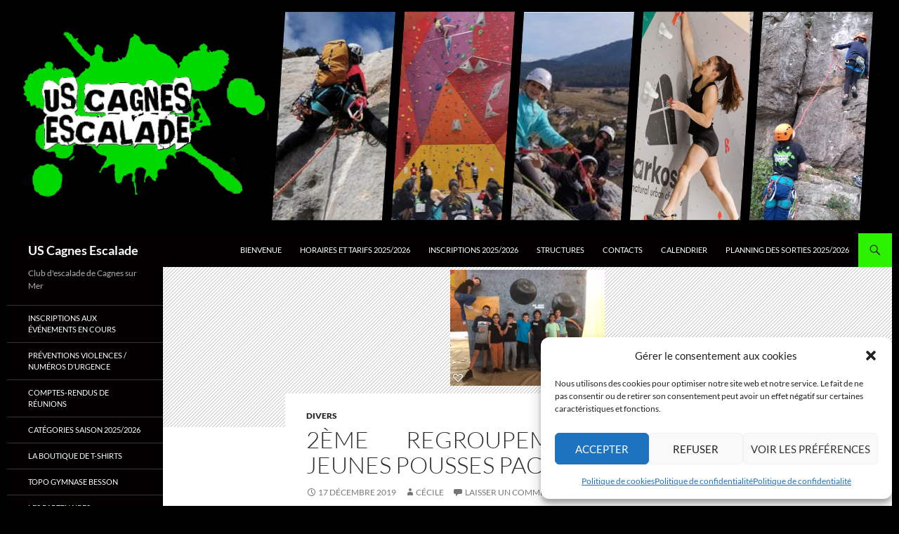

--- FILE ---
content_type: text/html; charset=UTF-8
request_url: https://www.uscescalade.fr/2019/12/17/2eme-regroupement-regional-jeunes-pousses-paca/
body_size: 20954
content:
<!DOCTYPE html>
<html lang="fr-FR">
<head>
	<meta charset="UTF-8">
	<meta name="viewport" content="width=device-width, initial-scale=1.0">
	<title>2ème regroupement régional Jeunes Pousses PACA - US Cagnes Escalade</title>
	<link rel="profile" href="https://gmpg.org/xfn/11">
	<link rel="pingback" href="https://www.uscescalade.fr/xmlrpc.php">
	<meta name='robots' content='index, follow, max-image-preview:large, max-snippet:-1, max-video-preview:-1' />

	<!-- This site is optimized with the Yoast SEO plugin v26.6 - https://yoast.com/wordpress/plugins/seo/ -->
	<link rel="canonical" href="https://www.uscescalade.fr/2019/12/17/2eme-regroupement-regional-jeunes-pousses-paca/" />
	<meta property="og:locale" content="fr_FR" />
	<meta property="og:type" content="article" />
	<meta property="og:title" content="2ème regroupement régional Jeunes Pousses PACA - US Cagnes Escalade" />
	<meta property="og:description" content="Ce week-end était décidément bien chargé et pour quelques uns de nos jeunes espoirs, c&rsquo;était direction Aix pour le second rassemblement des Jeunes Pousses, organisé par la ligue PACA FFME. La rencontre était cette fois ouverte aux minimes 1ère année et Mathis a ainsi pu se joindre au groupe qui avait déjà participé la première &hellip; Continuer la lecture de 2ème regroupement régional Jeunes Pousses PACA &rarr;" />
	<meta property="og:url" content="https://www.uscescalade.fr/2019/12/17/2eme-regroupement-regional-jeunes-pousses-paca/" />
	<meta property="og:site_name" content="US Cagnes Escalade" />
	<meta property="article:publisher" content="https://www.facebook.com/groups/107177585986961" />
	<meta property="article:published_time" content="2019-12-17T18:24:41+00:00" />
	<meta property="og:image" content="https://www.uscescalade.fr/wp-content/uploads/2019/12/thumbnail_image-5.png" />
	<meta property="og:image:width" content="228" />
	<meta property="og:image:height" content="228" />
	<meta property="og:image:type" content="image/png" />
	<meta name="author" content="Cécile" />
	<meta name="twitter:card" content="summary_large_image" />
	<meta name="twitter:label1" content="Écrit par" />
	<meta name="twitter:data1" content="Cécile" />
	<meta name="twitter:label2" content="Durée de lecture estimée" />
	<meta name="twitter:data2" content="3 minutes" />
	<script type="application/ld+json" class="yoast-schema-graph">{"@context":"https://schema.org","@graph":[{"@type":"Article","@id":"https://www.uscescalade.fr/2019/12/17/2eme-regroupement-regional-jeunes-pousses-paca/#article","isPartOf":{"@id":"https://www.uscescalade.fr/2019/12/17/2eme-regroupement-regional-jeunes-pousses-paca/"},"author":{"name":"Cécile","@id":"https://www.uscescalade.fr/#/schema/person/9bfb3556381401299156b44c4585f602"},"headline":"2ème regroupement régional Jeunes Pousses PACA","datePublished":"2019-12-17T18:24:41+00:00","mainEntityOfPage":{"@id":"https://www.uscescalade.fr/2019/12/17/2eme-regroupement-regional-jeunes-pousses-paca/"},"wordCount":560,"commentCount":0,"publisher":{"@id":"https://www.uscescalade.fr/#organization"},"image":{"@id":"https://www.uscescalade.fr/2019/12/17/2eme-regroupement-regional-jeunes-pousses-paca/#primaryimage"},"thumbnailUrl":"https://www.uscescalade.fr/wp-content/uploads/2019/12/thumbnail_image-5.png","keywords":["poussins benjamins","regroupement jeunes pousses PACA"],"articleSection":["Divers"],"inLanguage":"fr-FR","potentialAction":[{"@type":"CommentAction","name":"Comment","target":["https://www.uscescalade.fr/2019/12/17/2eme-regroupement-regional-jeunes-pousses-paca/#respond"]}]},{"@type":"WebPage","@id":"https://www.uscescalade.fr/2019/12/17/2eme-regroupement-regional-jeunes-pousses-paca/","url":"https://www.uscescalade.fr/2019/12/17/2eme-regroupement-regional-jeunes-pousses-paca/","name":"2ème regroupement régional Jeunes Pousses PACA - US Cagnes Escalade","isPartOf":{"@id":"https://www.uscescalade.fr/#website"},"primaryImageOfPage":{"@id":"https://www.uscescalade.fr/2019/12/17/2eme-regroupement-regional-jeunes-pousses-paca/#primaryimage"},"image":{"@id":"https://www.uscescalade.fr/2019/12/17/2eme-regroupement-regional-jeunes-pousses-paca/#primaryimage"},"thumbnailUrl":"https://www.uscescalade.fr/wp-content/uploads/2019/12/thumbnail_image-5.png","datePublished":"2019-12-17T18:24:41+00:00","breadcrumb":{"@id":"https://www.uscescalade.fr/2019/12/17/2eme-regroupement-regional-jeunes-pousses-paca/#breadcrumb"},"inLanguage":"fr-FR","potentialAction":[{"@type":"ReadAction","target":["https://www.uscescalade.fr/2019/12/17/2eme-regroupement-regional-jeunes-pousses-paca/"]}]},{"@type":"ImageObject","inLanguage":"fr-FR","@id":"https://www.uscescalade.fr/2019/12/17/2eme-regroupement-regional-jeunes-pousses-paca/#primaryimage","url":"https://www.uscescalade.fr/wp-content/uploads/2019/12/thumbnail_image-5.png","contentUrl":"https://www.uscescalade.fr/wp-content/uploads/2019/12/thumbnail_image-5.png","width":228,"height":228},{"@type":"BreadcrumbList","@id":"https://www.uscescalade.fr/2019/12/17/2eme-regroupement-regional-jeunes-pousses-paca/#breadcrumb","itemListElement":[{"@type":"ListItem","position":1,"name":"Accueil","item":"https://www.uscescalade.fr/"},{"@type":"ListItem","position":2,"name":"2ème regroupement régional Jeunes Pousses PACA"}]},{"@type":"WebSite","@id":"https://www.uscescalade.fr/#website","url":"https://www.uscescalade.fr/","name":"US Cagnes Escalade","description":"Club d&#039;escalade de Cagnes sur Mer","publisher":{"@id":"https://www.uscescalade.fr/#organization"},"potentialAction":[{"@type":"SearchAction","target":{"@type":"EntryPoint","urlTemplate":"https://www.uscescalade.fr/?s={search_term_string}"},"query-input":{"@type":"PropertyValueSpecification","valueRequired":true,"valueName":"search_term_string"}}],"inLanguage":"fr-FR"},{"@type":"Organization","@id":"https://www.uscescalade.fr/#organization","name":"USCagnes Escalade","url":"https://www.uscescalade.fr/","logo":{"@type":"ImageObject","inLanguage":"fr-FR","@id":"https://www.uscescalade.fr/#/schema/logo/image/","url":"https://www.uscescalade.fr/wp-content/uploads/2018/03/cropped-Bannière-e1682268758262.jpg","contentUrl":"https://www.uscescalade.fr/wp-content/uploads/2018/03/cropped-Bannière-e1682268758262.jpg","width":655,"height":418,"caption":"USCagnes Escalade"},"image":{"@id":"https://www.uscescalade.fr/#/schema/logo/image/"},"sameAs":["https://www.facebook.com/groups/107177585986961"]},{"@type":"Person","@id":"https://www.uscescalade.fr/#/schema/person/9bfb3556381401299156b44c4585f602","name":"Cécile","image":{"@type":"ImageObject","inLanguage":"fr-FR","@id":"https://www.uscescalade.fr/#/schema/person/image/","url":"https://secure.gravatar.com/avatar/fc0d1614830ebdfa0bc1c75f4ad5ea73e65e00f8a5c8845aa20ae01ef3713dfe?s=96&d=mm&r=g","contentUrl":"https://secure.gravatar.com/avatar/fc0d1614830ebdfa0bc1c75f4ad5ea73e65e00f8a5c8845aa20ae01ef3713dfe?s=96&d=mm&r=g","caption":"Cécile"},"url":"https://www.uscescalade.fr/author/cecile/"}]}</script>
	<!-- / Yoast SEO plugin. -->


<link rel="alternate" type="application/rss+xml" title="US Cagnes Escalade &raquo; Flux" href="https://www.uscescalade.fr/feed/" />
<link rel="alternate" type="application/rss+xml" title="US Cagnes Escalade &raquo; Flux des commentaires" href="https://www.uscescalade.fr/comments/feed/" />
<link rel="alternate" type="application/rss+xml" title="US Cagnes Escalade &raquo; 2ème regroupement régional Jeunes Pousses PACA Flux des commentaires" href="https://www.uscescalade.fr/2019/12/17/2eme-regroupement-regional-jeunes-pousses-paca/feed/" />
<link rel="alternate" title="oEmbed (JSON)" type="application/json+oembed" href="https://www.uscescalade.fr/wp-json/oembed/1.0/embed?url=https%3A%2F%2Fwww.uscescalade.fr%2F2019%2F12%2F17%2F2eme-regroupement-regional-jeunes-pousses-paca%2F" />
<link rel="alternate" title="oEmbed (XML)" type="text/xml+oembed" href="https://www.uscescalade.fr/wp-json/oembed/1.0/embed?url=https%3A%2F%2Fwww.uscescalade.fr%2F2019%2F12%2F17%2F2eme-regroupement-regional-jeunes-pousses-paca%2F&#038;format=xml" />
<style id='wp-img-auto-sizes-contain-inline-css'>
img:is([sizes=auto i],[sizes^="auto," i]){contain-intrinsic-size:3000px 1500px}
/*# sourceURL=wp-img-auto-sizes-contain-inline-css */
</style>
<link rel='stylesheet' id='dashicons-css' href='https://www.uscescalade.fr/wp-includes/css/dashicons.min.css?ver=6.9' media='all' />
<link rel='stylesheet' id='elusive-css' href='https://www.uscescalade.fr/wp-content/plugins/menu-icons/vendor/codeinwp/icon-picker/css/types/elusive.min.css?ver=2.0' media='all' />
<link rel='stylesheet' id='menu-icon-font-awesome-css' href='https://www.uscescalade.fr/wp-content/plugins/menu-icons/css/fontawesome/css/all.min.css?ver=5.15.4' media='all' />
<link rel='stylesheet' id='foundation-icons-css' href='https://www.uscescalade.fr/wp-content/plugins/menu-icons/vendor/codeinwp/icon-picker/css/types/foundation-icons.min.css?ver=3.0' media='all' />
<link rel='stylesheet' id='genericons-css' href='https://www.uscescalade.fr/wp-content/plugins/menu-icons/vendor/codeinwp/icon-picker/css/types/genericons.min.css?ver=3.4' media='all' />
<link rel='stylesheet' id='menu-icons-extra-css' href='https://www.uscescalade.fr/wp-content/plugins/menu-icons/css/extra.min.css?ver=0.13.20' media='all' />
<style id='wp-emoji-styles-inline-css'>

	img.wp-smiley, img.emoji {
		display: inline !important;
		border: none !important;
		box-shadow: none !important;
		height: 1em !important;
		width: 1em !important;
		margin: 0 0.07em !important;
		vertical-align: -0.1em !important;
		background: none !important;
		padding: 0 !important;
	}
/*# sourceURL=wp-emoji-styles-inline-css */
</style>
<style id='wp-block-library-inline-css'>
:root{--wp-block-synced-color:#7a00df;--wp-block-synced-color--rgb:122,0,223;--wp-bound-block-color:var(--wp-block-synced-color);--wp-editor-canvas-background:#ddd;--wp-admin-theme-color:#007cba;--wp-admin-theme-color--rgb:0,124,186;--wp-admin-theme-color-darker-10:#006ba1;--wp-admin-theme-color-darker-10--rgb:0,107,160.5;--wp-admin-theme-color-darker-20:#005a87;--wp-admin-theme-color-darker-20--rgb:0,90,135;--wp-admin-border-width-focus:2px}@media (min-resolution:192dpi){:root{--wp-admin-border-width-focus:1.5px}}.wp-element-button{cursor:pointer}:root .has-very-light-gray-background-color{background-color:#eee}:root .has-very-dark-gray-background-color{background-color:#313131}:root .has-very-light-gray-color{color:#eee}:root .has-very-dark-gray-color{color:#313131}:root .has-vivid-green-cyan-to-vivid-cyan-blue-gradient-background{background:linear-gradient(135deg,#00d084,#0693e3)}:root .has-purple-crush-gradient-background{background:linear-gradient(135deg,#34e2e4,#4721fb 50%,#ab1dfe)}:root .has-hazy-dawn-gradient-background{background:linear-gradient(135deg,#faaca8,#dad0ec)}:root .has-subdued-olive-gradient-background{background:linear-gradient(135deg,#fafae1,#67a671)}:root .has-atomic-cream-gradient-background{background:linear-gradient(135deg,#fdd79a,#004a59)}:root .has-nightshade-gradient-background{background:linear-gradient(135deg,#330968,#31cdcf)}:root .has-midnight-gradient-background{background:linear-gradient(135deg,#020381,#2874fc)}:root{--wp--preset--font-size--normal:16px;--wp--preset--font-size--huge:42px}.has-regular-font-size{font-size:1em}.has-larger-font-size{font-size:2.625em}.has-normal-font-size{font-size:var(--wp--preset--font-size--normal)}.has-huge-font-size{font-size:var(--wp--preset--font-size--huge)}.has-text-align-center{text-align:center}.has-text-align-left{text-align:left}.has-text-align-right{text-align:right}.has-fit-text{white-space:nowrap!important}#end-resizable-editor-section{display:none}.aligncenter{clear:both}.items-justified-left{justify-content:flex-start}.items-justified-center{justify-content:center}.items-justified-right{justify-content:flex-end}.items-justified-space-between{justify-content:space-between}.screen-reader-text{border:0;clip-path:inset(50%);height:1px;margin:-1px;overflow:hidden;padding:0;position:absolute;width:1px;word-wrap:normal!important}.screen-reader-text:focus{background-color:#ddd;clip-path:none;color:#444;display:block;font-size:1em;height:auto;left:5px;line-height:normal;padding:15px 23px 14px;text-decoration:none;top:5px;width:auto;z-index:100000}html :where(.has-border-color){border-style:solid}html :where([style*=border-top-color]){border-top-style:solid}html :where([style*=border-right-color]){border-right-style:solid}html :where([style*=border-bottom-color]){border-bottom-style:solid}html :where([style*=border-left-color]){border-left-style:solid}html :where([style*=border-width]){border-style:solid}html :where([style*=border-top-width]){border-top-style:solid}html :where([style*=border-right-width]){border-right-style:solid}html :where([style*=border-bottom-width]){border-bottom-style:solid}html :where([style*=border-left-width]){border-left-style:solid}html :where(img[class*=wp-image-]){height:auto;max-width:100%}:where(figure){margin:0 0 1em}html :where(.is-position-sticky){--wp-admin--admin-bar--position-offset:var(--wp-admin--admin-bar--height,0px)}@media screen and (max-width:600px){html :where(.is-position-sticky){--wp-admin--admin-bar--position-offset:0px}}

/*# sourceURL=wp-block-library-inline-css */
</style><style id='global-styles-inline-css'>
:root{--wp--preset--aspect-ratio--square: 1;--wp--preset--aspect-ratio--4-3: 4/3;--wp--preset--aspect-ratio--3-4: 3/4;--wp--preset--aspect-ratio--3-2: 3/2;--wp--preset--aspect-ratio--2-3: 2/3;--wp--preset--aspect-ratio--16-9: 16/9;--wp--preset--aspect-ratio--9-16: 9/16;--wp--preset--color--black: #020000;--wp--preset--color--cyan-bluish-gray: #abb8c3;--wp--preset--color--white: #fff;--wp--preset--color--pale-pink: #f78da7;--wp--preset--color--vivid-red: #cf2e2e;--wp--preset--color--luminous-vivid-orange: #ff6900;--wp--preset--color--luminous-vivid-amber: #fcb900;--wp--preset--color--light-green-cyan: #7bdcb5;--wp--preset--color--vivid-green-cyan: #00d084;--wp--preset--color--pale-cyan-blue: #8ed1fc;--wp--preset--color--vivid-cyan-blue: #0693e3;--wp--preset--color--vivid-purple: #9b51e0;--wp--preset--color--green: #2cf200;--wp--preset--color--dark-gray: #2b2b2b;--wp--preset--color--medium-gray: #767676;--wp--preset--color--light-gray: #f5f5f5;--wp--preset--gradient--vivid-cyan-blue-to-vivid-purple: linear-gradient(135deg,rgb(6,147,227) 0%,rgb(155,81,224) 100%);--wp--preset--gradient--light-green-cyan-to-vivid-green-cyan: linear-gradient(135deg,rgb(122,220,180) 0%,rgb(0,208,130) 100%);--wp--preset--gradient--luminous-vivid-amber-to-luminous-vivid-orange: linear-gradient(135deg,rgb(252,185,0) 0%,rgb(255,105,0) 100%);--wp--preset--gradient--luminous-vivid-orange-to-vivid-red: linear-gradient(135deg,rgb(255,105,0) 0%,rgb(207,46,46) 100%);--wp--preset--gradient--very-light-gray-to-cyan-bluish-gray: linear-gradient(135deg,rgb(238,238,238) 0%,rgb(169,184,195) 100%);--wp--preset--gradient--cool-to-warm-spectrum: linear-gradient(135deg,rgb(74,234,220) 0%,rgb(151,120,209) 20%,rgb(207,42,186) 40%,rgb(238,44,130) 60%,rgb(251,105,98) 80%,rgb(254,248,76) 100%);--wp--preset--gradient--blush-light-purple: linear-gradient(135deg,rgb(255,206,236) 0%,rgb(152,150,240) 100%);--wp--preset--gradient--blush-bordeaux: linear-gradient(135deg,rgb(254,205,165) 0%,rgb(254,45,45) 50%,rgb(107,0,62) 100%);--wp--preset--gradient--luminous-dusk: linear-gradient(135deg,rgb(255,203,112) 0%,rgb(199,81,192) 50%,rgb(65,88,208) 100%);--wp--preset--gradient--pale-ocean: linear-gradient(135deg,rgb(255,245,203) 0%,rgb(182,227,212) 50%,rgb(51,167,181) 100%);--wp--preset--gradient--electric-grass: linear-gradient(135deg,rgb(202,248,128) 0%,rgb(113,206,126) 100%);--wp--preset--gradient--midnight: linear-gradient(135deg,rgb(2,3,129) 0%,rgb(40,116,252) 100%);--wp--preset--font-size--small: 13px;--wp--preset--font-size--medium: 20px;--wp--preset--font-size--large: 36px;--wp--preset--font-size--x-large: 42px;--wp--preset--spacing--20: 0.44rem;--wp--preset--spacing--30: 0.67rem;--wp--preset--spacing--40: 1rem;--wp--preset--spacing--50: 1.5rem;--wp--preset--spacing--60: 2.25rem;--wp--preset--spacing--70: 3.38rem;--wp--preset--spacing--80: 5.06rem;--wp--preset--shadow--natural: 6px 6px 9px rgba(0, 0, 0, 0.2);--wp--preset--shadow--deep: 12px 12px 50px rgba(0, 0, 0, 0.4);--wp--preset--shadow--sharp: 6px 6px 0px rgba(0, 0, 0, 0.2);--wp--preset--shadow--outlined: 6px 6px 0px -3px rgb(255, 255, 255), 6px 6px rgb(0, 0, 0);--wp--preset--shadow--crisp: 6px 6px 0px rgb(0, 0, 0);}:where(.is-layout-flex){gap: 0.5em;}:where(.is-layout-grid){gap: 0.5em;}body .is-layout-flex{display: flex;}.is-layout-flex{flex-wrap: wrap;align-items: center;}.is-layout-flex > :is(*, div){margin: 0;}body .is-layout-grid{display: grid;}.is-layout-grid > :is(*, div){margin: 0;}:where(.wp-block-columns.is-layout-flex){gap: 2em;}:where(.wp-block-columns.is-layout-grid){gap: 2em;}:where(.wp-block-post-template.is-layout-flex){gap: 1.25em;}:where(.wp-block-post-template.is-layout-grid){gap: 1.25em;}.has-black-color{color: var(--wp--preset--color--black) !important;}.has-cyan-bluish-gray-color{color: var(--wp--preset--color--cyan-bluish-gray) !important;}.has-white-color{color: var(--wp--preset--color--white) !important;}.has-pale-pink-color{color: var(--wp--preset--color--pale-pink) !important;}.has-vivid-red-color{color: var(--wp--preset--color--vivid-red) !important;}.has-luminous-vivid-orange-color{color: var(--wp--preset--color--luminous-vivid-orange) !important;}.has-luminous-vivid-amber-color{color: var(--wp--preset--color--luminous-vivid-amber) !important;}.has-light-green-cyan-color{color: var(--wp--preset--color--light-green-cyan) !important;}.has-vivid-green-cyan-color{color: var(--wp--preset--color--vivid-green-cyan) !important;}.has-pale-cyan-blue-color{color: var(--wp--preset--color--pale-cyan-blue) !important;}.has-vivid-cyan-blue-color{color: var(--wp--preset--color--vivid-cyan-blue) !important;}.has-vivid-purple-color{color: var(--wp--preset--color--vivid-purple) !important;}.has-black-background-color{background-color: var(--wp--preset--color--black) !important;}.has-cyan-bluish-gray-background-color{background-color: var(--wp--preset--color--cyan-bluish-gray) !important;}.has-white-background-color{background-color: var(--wp--preset--color--white) !important;}.has-pale-pink-background-color{background-color: var(--wp--preset--color--pale-pink) !important;}.has-vivid-red-background-color{background-color: var(--wp--preset--color--vivid-red) !important;}.has-luminous-vivid-orange-background-color{background-color: var(--wp--preset--color--luminous-vivid-orange) !important;}.has-luminous-vivid-amber-background-color{background-color: var(--wp--preset--color--luminous-vivid-amber) !important;}.has-light-green-cyan-background-color{background-color: var(--wp--preset--color--light-green-cyan) !important;}.has-vivid-green-cyan-background-color{background-color: var(--wp--preset--color--vivid-green-cyan) !important;}.has-pale-cyan-blue-background-color{background-color: var(--wp--preset--color--pale-cyan-blue) !important;}.has-vivid-cyan-blue-background-color{background-color: var(--wp--preset--color--vivid-cyan-blue) !important;}.has-vivid-purple-background-color{background-color: var(--wp--preset--color--vivid-purple) !important;}.has-black-border-color{border-color: var(--wp--preset--color--black) !important;}.has-cyan-bluish-gray-border-color{border-color: var(--wp--preset--color--cyan-bluish-gray) !important;}.has-white-border-color{border-color: var(--wp--preset--color--white) !important;}.has-pale-pink-border-color{border-color: var(--wp--preset--color--pale-pink) !important;}.has-vivid-red-border-color{border-color: var(--wp--preset--color--vivid-red) !important;}.has-luminous-vivid-orange-border-color{border-color: var(--wp--preset--color--luminous-vivid-orange) !important;}.has-luminous-vivid-amber-border-color{border-color: var(--wp--preset--color--luminous-vivid-amber) !important;}.has-light-green-cyan-border-color{border-color: var(--wp--preset--color--light-green-cyan) !important;}.has-vivid-green-cyan-border-color{border-color: var(--wp--preset--color--vivid-green-cyan) !important;}.has-pale-cyan-blue-border-color{border-color: var(--wp--preset--color--pale-cyan-blue) !important;}.has-vivid-cyan-blue-border-color{border-color: var(--wp--preset--color--vivid-cyan-blue) !important;}.has-vivid-purple-border-color{border-color: var(--wp--preset--color--vivid-purple) !important;}.has-vivid-cyan-blue-to-vivid-purple-gradient-background{background: var(--wp--preset--gradient--vivid-cyan-blue-to-vivid-purple) !important;}.has-light-green-cyan-to-vivid-green-cyan-gradient-background{background: var(--wp--preset--gradient--light-green-cyan-to-vivid-green-cyan) !important;}.has-luminous-vivid-amber-to-luminous-vivid-orange-gradient-background{background: var(--wp--preset--gradient--luminous-vivid-amber-to-luminous-vivid-orange) !important;}.has-luminous-vivid-orange-to-vivid-red-gradient-background{background: var(--wp--preset--gradient--luminous-vivid-orange-to-vivid-red) !important;}.has-very-light-gray-to-cyan-bluish-gray-gradient-background{background: var(--wp--preset--gradient--very-light-gray-to-cyan-bluish-gray) !important;}.has-cool-to-warm-spectrum-gradient-background{background: var(--wp--preset--gradient--cool-to-warm-spectrum) !important;}.has-blush-light-purple-gradient-background{background: var(--wp--preset--gradient--blush-light-purple) !important;}.has-blush-bordeaux-gradient-background{background: var(--wp--preset--gradient--blush-bordeaux) !important;}.has-luminous-dusk-gradient-background{background: var(--wp--preset--gradient--luminous-dusk) !important;}.has-pale-ocean-gradient-background{background: var(--wp--preset--gradient--pale-ocean) !important;}.has-electric-grass-gradient-background{background: var(--wp--preset--gradient--electric-grass) !important;}.has-midnight-gradient-background{background: var(--wp--preset--gradient--midnight) !important;}.has-small-font-size{font-size: var(--wp--preset--font-size--small) !important;}.has-medium-font-size{font-size: var(--wp--preset--font-size--medium) !important;}.has-large-font-size{font-size: var(--wp--preset--font-size--large) !important;}.has-x-large-font-size{font-size: var(--wp--preset--font-size--x-large) !important;}
/*# sourceURL=global-styles-inline-css */
</style>

<style id='classic-theme-styles-inline-css'>
/*! This file is auto-generated */
.wp-block-button__link{color:#fff;background-color:#32373c;border-radius:9999px;box-shadow:none;text-decoration:none;padding:calc(.667em + 2px) calc(1.333em + 2px);font-size:1.125em}.wp-block-file__button{background:#32373c;color:#fff;text-decoration:none}
/*# sourceURL=/wp-includes/css/classic-themes.min.css */
</style>
<link rel='stylesheet' id='ngg_trigger_buttons-css' href='https://www.uscescalade.fr/wp-content/plugins/nextgen-gallery/static/GalleryDisplay/trigger_buttons.css?ver=4.0.3' media='all' />
<link rel='stylesheet' id='simplelightbox-0-css' href='https://www.uscescalade.fr/wp-content/plugins/nextgen-gallery/static/Lightbox/simplelightbox/simple-lightbox.css?ver=4.0.3' media='all' />
<link rel='stylesheet' id='fontawesome_v4_shim_style-css' href='https://www.uscescalade.fr/wp-content/plugins/nextgen-gallery/static/FontAwesome/css/v4-shims.min.css?ver=6.9' media='all' />
<link rel='stylesheet' id='fontawesome-css' href='https://www.uscescalade.fr/wp-content/plugins/nextgen-gallery/static/FontAwesome/css/all.min.css?ver=6.9' media='all' />
<link rel='stylesheet' id='nextgen_pagination_style-css' href='https://www.uscescalade.fr/wp-content/plugins/nextgen-gallery/static/GalleryDisplay/pagination_style.css?ver=4.0.3' media='all' />
<link rel='stylesheet' id='nextgen_basic_thumbnails_style-css' href='https://www.uscescalade.fr/wp-content/plugins/nextgen-gallery/static/Thumbnails/nextgen_basic_thumbnails.css?ver=4.0.3' media='all' />
<link rel='stylesheet' id='cmplz-general-css' href='https://www.uscescalade.fr/wp-content/plugins/complianz-gdpr/assets/css/cookieblocker.min.css?ver=1766010346' media='all' />
<link rel='stylesheet' id='sidebar-login-css' href='https://www.uscescalade.fr/wp-content/plugins/sidebar-login/build/sidebar-login.css?ver=1602973633' media='all' />
<link rel='stylesheet' id='parent-style-css' href='https://www.uscescalade.fr/wp-content/themes/twentyfourteen/style.css?ver=6.9' media='all' />
<link rel='stylesheet' id='twentyfourteen-lato-css' href='https://www.uscescalade.fr/wp-content/themes/twentyfourteen/fonts/font-lato.css?ver=20230328' media='all' />
<link rel='stylesheet' id='twentyfourteen-style-css' href='https://www.uscescalade.fr/wp-content/themes/child1/style.css?ver=20251202' media='all' />
<link rel='stylesheet' id='twentyfourteen-block-style-css' href='https://www.uscescalade.fr/wp-content/themes/twentyfourteen/css/blocks.css?ver=20250715' media='all' />
<script src="https://www.uscescalade.fr/wp-includes/js/jquery/jquery.min.js?ver=3.7.1" id="jquery-core-js"></script>
<script src="https://www.uscescalade.fr/wp-includes/js/jquery/jquery-migrate.min.js?ver=3.4.1" id="jquery-migrate-js"></script>
<script id="photocrati_ajax-js-extra">
var photocrati_ajax = {"url":"https://www.uscescalade.fr/index.php?photocrati_ajax=1","rest_url":"https://www.uscescalade.fr/wp-json/","wp_home_url":"https://www.uscescalade.fr","wp_site_url":"https://www.uscescalade.fr","wp_root_url":"https://www.uscescalade.fr","wp_plugins_url":"https://www.uscescalade.fr/wp-content/plugins","wp_content_url":"https://www.uscescalade.fr/wp-content","wp_includes_url":"https://www.uscescalade.fr/wp-includes/","ngg_param_slug":"nggallery","rest_nonce":"47e5a004cb"};
//# sourceURL=photocrati_ajax-js-extra
</script>
<script src="https://www.uscescalade.fr/wp-content/plugins/nextgen-gallery/static/Legacy/ajax.min.js?ver=4.0.3" id="photocrati_ajax-js"></script>
<script src="https://www.uscescalade.fr/wp-content/plugins/nextgen-gallery/static/FontAwesome/js/v4-shims.min.js?ver=5.3.1" id="fontawesome_v4_shim-js"></script>
<script defer crossorigin="anonymous" data-auto-replace-svg="false" data-keep-original-source="false" data-search-pseudo-elements src="https://www.uscescalade.fr/wp-content/plugins/nextgen-gallery/static/FontAwesome/js/all.min.js?ver=5.3.1" id="fontawesome-js"></script>
<script src="https://www.uscescalade.fr/wp-content/plugins/nextgen-gallery/static/Thumbnails/nextgen_basic_thumbnails.js?ver=4.0.3" id="nextgen_basic_thumbnails_script-js"></script>
<script src="https://www.uscescalade.fr/wp-content/themes/twentyfourteen/js/functions.js?ver=20250729" id="twentyfourteen-script-js" defer data-wp-strategy="defer"></script>
<link rel="https://api.w.org/" href="https://www.uscescalade.fr/wp-json/" /><link rel="alternate" title="JSON" type="application/json" href="https://www.uscescalade.fr/wp-json/wp/v2/posts/15661" /><link rel="EditURI" type="application/rsd+xml" title="RSD" href="https://www.uscescalade.fr/xmlrpc.php?rsd" />
<meta name="generator" content="WordPress 6.9" />
<link rel='shortlink' href='https://www.uscescalade.fr/?p=15661' />
<style id="fourteen-colors" type="text/css">/* Custom Contrast Color */
		.site:before,
		#secondary,
		.site-header,
		.site-footer,
		.menu-toggle,
		.featured-content,
		.featured-content .entry-header,
		.slider-direction-nav a,
		.ie8 .featured-content,
		.ie8 .site:before,
		.has-black-background-color {
			background-color: #020000;
		}

		.has-black-color {
			color: #020000;
		}

		.grid .featured-content .entry-header,
		.ie8 .grid .featured-content .entry-header {
			border-color: #020000;
		}

		.slider-control-paging a:before {
			background-color: rgba(255,255,255,.33);
		}

		.hentry .mejs-mediaelement,
		.widget .mejs-mediaelement,
 		.hentry .mejs-container .mejs-controls,
 		.widget .mejs-container .mejs-controls {
			background: #020000;
		}

		/* Player controls need separation from the contrast background */
		.primary-sidebar .mejs-controls,
		.site-footer .mejs-controls {
			border: 1px solid;
		}
		
			.content-sidebar .widget_twentyfourteen_ephemera .widget-title:before {
				background: #020000;
			}

			.paging-navigation,
			.content-sidebar .widget .widget-title {
				border-top-color: #020000;
			}

			.content-sidebar .widget .widget-title, 
			.content-sidebar .widget .widget-title a,
			.paging-navigation,
			.paging-navigation a:hover,
			.paging-navigation a {
				color: #020000;
			}

			/* Override the site title color option with an over-qualified selector, as the option is hidden. */
			h1.site-title a {
				color: #fff;
			}
		
		.menu-toggle:active,
		.menu-toggle:focus,
		.menu-toggle:hover {
			background-color: #464444;
		}
		/* Custom accent color. */
		button,
		.button,
		.contributor-posts-link,
		input[type="button"],
		input[type="reset"],
		input[type="submit"],
		.search-toggle,
		.hentry .mejs-controls .mejs-time-rail .mejs-time-current,
		.widget .mejs-controls .mejs-time-rail .mejs-time-current,
		.hentry .mejs-overlay:hover .mejs-overlay-button,
		.widget .mejs-overlay:hover .mejs-overlay-button,
		.widget button,
		.widget .button,
		.widget input[type="button"],
		.widget input[type="reset"],
		.widget input[type="submit"],
		.widget_calendar tbody a,
		.content-sidebar .widget input[type="button"],
		.content-sidebar .widget input[type="reset"],
		.content-sidebar .widget input[type="submit"],
		.slider-control-paging .slider-active:before,
		.slider-control-paging .slider-active:hover:before,
		.slider-direction-nav a:hover,
		.ie8 .primary-navigation ul ul,
		.ie8 .secondary-navigation ul ul,
		.ie8 .primary-navigation li:hover > a,
		.ie8 .primary-navigation li.focus > a,
		.ie8 .secondary-navigation li:hover > a,
		.ie8 .secondary-navigation li.focus > a,
		.wp-block-file .wp-block-file__button,
		.wp-block-button__link,
		.has-green-background-color {
			background-color: #2cf200;
		}

		.site-navigation a:hover,
		.is-style-outline .wp-block-button__link:not(.has-text-color),
		.has-green-color {
			color: #2cf200;
		}

		::-moz-selection {
			background: #2cf200;
		}

		::selection {
			background: #2cf200;
		}

		.paging-navigation .page-numbers.current {
			border-color: #2cf200;
		}

		@media screen and (min-width: 782px) {
			.primary-navigation li:hover > a,
			.primary-navigation li.focus > a,
			.primary-navigation ul ul {
				background-color: #2cf200;
			}
		}

		@media screen and (min-width: 1008px) {
			.secondary-navigation li:hover > a,
			.secondary-navigation li.focus > a,
			.secondary-navigation ul ul {
				background-color: #2cf200;
			}
		}
	
			.contributor-posts-link,
			.button,
			button,
			input[type="button"],
			input[type="reset"],
			input[type="submit"],
			.search-toggle:before,
			.hentry .mejs-overlay:hover .mejs-overlay-button,
			.widet .mejs-overlay:hover .mejs-overlay-button,
			.widget button,
			.widget .button,
			.widget input[type="button"],
			.widget input[type="reset"],
			.widget input[type="submit"],
			.widget_calendar tbody a,
			.widget_calendar tbody a:hover,
			.site-footer .widget_calendar tbody a,
			.content-sidebar .widget input[type="button"],
			.content-sidebar .widget input[type="reset"],
			.content-sidebar .widget input[type="submit"],
			button:hover,
			button:focus,
			.button:hover,
			.button:focus,
			.widget a.button:hover,
			.widget a.button:focus,
			.widget a.button:active,
			.content-sidebar .widget a.button,
			.content-sidebar .widget a.button:hover,
			.content-sidebar .widget a.button:focus,
			.content-sidebar .widget a.button:active,
			.contributor-posts-link:hover,
			.contributor-posts-link:active,
			input[type="button"]:hover,
			input[type="button"]:focus,
			input[type="reset"]:hover,
			input[type="reset"]:focus,
			input[type="submit"]:hover,
			input[type="submit"]:focus,
			.slider-direction-nav a:hover:before,
			.ie8 .primary-navigation li:hover > a,
			.ie8 .primary-navigation li.focus > a,
			.ie8 .secondary-navigation li:hover > a,
			.ie8 .secondary-navigation li.focus > a,
			.is-style-outline .wp-block-button__link:not(.has-text-color):hover,
			.is-style-outline .wp-block-button__link:not(.has-text-color):focus,
			.wp-block-button__link {
				color: #2b2b2b;
			}

			@media screen and (min-width: 782px) {
				.site-navigation li .current_page_item > a,
				.site-navigation li .current_page_ancestor > a,
				.site-navigation li .current-menu-item > a,
				.site-navigation li .current-menu-ancestor > a,
				.primary-navigation ul ul a,
				.primary-navigation li:hover > a,
				.primary-navigation li.focus > a,
				.primary-navigation ul ul {
					color: #2b2b2b;
				}
			}

			@media screen and (min-width: 1008px) {
				.secondary-navigation ul ul a,
				.secondary-navigation li:hover > a,
				.secondary-navigation li.focus > a,
				.secondary-navigation ul ul {
					color: #2b2b2b;
				}
			}

			::selection {
				color: #2b2b2b;
			}

			::-moz-selection {
				color: #2b2b2b;
			}

			.hentry .mejs-controls .mejs-time-rail .mejs-time-loaded,
			.widget .mejs-controls .mejs-time-rail .mejs-time-loaded {
				background-color: #2b2b2b;
			}

		
		/* Generated variants of custom accent color. */
		a,
		.content-sidebar .widget a {
			color: #008900;
		}

		.contributor-posts-link:hover,
		.button:hover,
		.button:focus,
		.slider-control-paging a:hover:before,
		.search-toggle:hover,
		.search-toggle.active,
		.search-box,
		.widget_calendar tbody a:hover,
		button:hover,
		button:focus,
		input[type="button"]:hover,
		input[type="button"]:focus,
		input[type="reset"]:hover,
		input[type="reset"]:focus,
		input[type="submit"]:hover,
		input[type="submit"]:focus,
		.widget button:hover,
		.widget .button:hover,
		.widget button:focus,
		.widget .button:focus,
		.widget input[type="button"]:hover,
		.widget input[type="button"]:focus,
		.widget input[type="reset"]:hover,
		.widget input[type="reset"]:focus,
		.widget input[type="submit"]:hover,
		.widget input[type="submit"]:focus,
		.content-sidebar .widget input[type="button"]:hover,
		.content-sidebar .widget input[type="button"]:focus,
		.content-sidebar .widget input[type="reset"]:hover,
		.content-sidebar .widget input[type="reset"]:focus,
		.content-sidebar .widget input[type="submit"]:hover,
		.content-sidebar .widget input[type="submit"]:focus,
		.ie8 .primary-navigation ul ul a:hover,
		.ie8 .primary-navigation ul ul li.focus > a,
		.ie8 .secondary-navigation ul ul a:hover,
		.ie8 .secondary-navigation ul ul li.focus > a,
		.wp-block-file .wp-block-file__button:hover,
		.wp-block-file .wp-block-file__button:focus,
		.wp-block-button__link:not(.has-text-color):hover,
		.wp-block-button__link:not(.has-text-color):focus,
		.is-style-outline .wp-block-button__link:not(.has-text-color):hover,
		.is-style-outline .wp-block-button__link:not(.has-text-color):focus {
			background-color: #49ff1d;
		}

		.featured-content a:hover,
		.featured-content .entry-title a:hover,
		.widget a:hover,
		.widget-title a:hover,
		.widget_twentyfourteen_ephemera .entry-meta a:hover,
		.hentry .mejs-controls .mejs-button button:hover,
		.widget .mejs-controls .mejs-button button:hover,
		.site-info a:hover,
		.featured-content a:hover,
		.wp-block-latest-comments_comment-meta a:hover,
		.wp-block-latest-comments_comment-meta a:focus {
			color: #49ff1d;
		}

		a:active,
		a:hover,
		.entry-title a:hover,
		.entry-meta a:hover,
		.cat-links a:hover,
		.entry-content .edit-link a:hover,
		.post-navigation a:hover,
		.image-navigation a:hover,
		.comment-author a:hover,
		.comment-list .pingback a:hover,
		.comment-list .trackback a:hover,
		.comment-metadata a:hover,
		.comment-reply-title small a:hover,
		.content-sidebar .widget a:hover,
		.content-sidebar .widget .widget-title a:hover,
		.content-sidebar .widget_twentyfourteen_ephemera .entry-meta a:hover {
			color: #1da61d;
		}

		.page-links a:hover,
		.paging-navigation a:hover {
			border-color: #1da61d;
		}

		.entry-meta .tag-links a:hover:before {
			border-right-color: #1da61d;
		}

		.page-links a:hover,
		.entry-meta .tag-links a:hover {
			background-color: #1da61d;
		}

		@media screen and (min-width: 782px) {
			.primary-navigation ul ul a:hover,
			.primary-navigation ul ul li.focus > a {
				background-color: #49ff1d;
			}
		}

		@media screen and (min-width: 1008px) {
			.secondary-navigation ul ul a:hover,
			.secondary-navigation ul ul li.focus > a {
				background-color: #49ff1d;
			}
		}

		button:active,
		.button:active,
		.contributor-posts-link:active,
		input[type="button"]:active,
		input[type="reset"]:active,
		input[type="submit"]:active,
		.widget input[type="button"]:active,
		.widget input[type="reset"]:active,
		.widget input[type="submit"]:active,
		.content-sidebar .widget input[type="button"]:active,
		.content-sidebar .widget input[type="reset"]:active,
		.content-sidebar .widget input[type="submit"]:active,
		.wp-block-file .wp-block-file__button:active,
		.wp-block-button__link:active {
			background-color: #5dff31;
		}

		.site-navigation .current_page_item > a,
		.site-navigation .current_page_ancestor > a,
		.site-navigation .current-menu-item > a,
		.site-navigation .current-menu-ancestor > a {
			color: #5dff31;
		}
	</style>			<style>.cmplz-hidden {
					display: none !important;
				}</style>		<style type="text/css" id="twentyfourteen-header-css">
				.site-title a {
			color: #5ed608;
		}
		</style>
		<style id="custom-background-css">
body.custom-background { background-color: #000000; }
</style>
	</head>

<body data-cmplz=1 class="wp-singular post-template-default single single-post postid-15661 single-format-standard custom-background wp-embed-responsive wp-theme-twentyfourteen wp-child-theme-child1 group-blog header-image full-width singular">
<a class="screen-reader-text skip-link" href="#content">
	Aller au contenu</a>
<div id="page" class="hfeed site">
			<div id="site-header">
		<a href="https://www.uscescalade.fr/" rel="home" >
			<img src="https://www.uscescalade.fr/wp-content/uploads/2024/04/cropped-Banniere7.png" width="1260" height="332" alt="US Cagnes Escalade" srcset="https://www.uscescalade.fr/wp-content/uploads/2024/04/cropped-Banniere7.png 1260w, https://www.uscescalade.fr/wp-content/uploads/2024/04/cropped-Banniere7-300x79.png 300w, https://www.uscescalade.fr/wp-content/uploads/2024/04/cropped-Banniere7-600x158.png 600w, https://www.uscescalade.fr/wp-content/uploads/2024/04/cropped-Banniere7-768x202.png 768w" sizes="(max-width: 1260px) 100vw, 1260px" decoding="async" fetchpriority="high" />		</a>
	</div>
	
	<header id="masthead" class="site-header">
		<div class="header-main">
							<h1 class="site-title"><a href="https://www.uscescalade.fr/" rel="home" >US Cagnes Escalade</a></h1>
			
			<div class="search-toggle">
				<a href="#search-container" class="screen-reader-text" aria-expanded="false" aria-controls="search-container">
					Recherche				</a>
			</div>

			<nav id="primary-navigation" class="site-navigation primary-navigation">
				<button class="menu-toggle">Menu principal</button>
				<div class="menu-menu-container"><ul id="primary-menu" class="nav-menu"><li id="menu-item-6" class="menu-item menu-item-type-post_type menu-item-object-page menu-item-6"><a href="https://www.uscescalade.fr/bienvenue/">Bienvenue</a></li>
<li id="menu-item-35561" class="menu-item menu-item-type-post_type menu-item-object-page menu-item-35561"><a href="https://www.uscescalade.fr/horaires-et-tarifs-2025-2026/">Horaires et tarifs 2025/2026</a></li>
<li id="menu-item-35649" class="menu-item menu-item-type-post_type menu-item-object-page menu-item-35649"><a href="https://www.uscescalade.fr/inscriptions-2025-2026/">Inscriptions 2025/2026</a></li>
<li id="menu-item-18" class="menu-item menu-item-type-post_type menu-item-object-page menu-item-18"><a href="https://www.uscescalade.fr/acces/">Structures</a></li>
<li id="menu-item-259" class="menu-item menu-item-type-post_type menu-item-object-page menu-item-259"><a href="https://www.uscescalade.fr/contacts/">Contacts</a></li>
<li id="menu-item-25" class="menu-item menu-item-type-post_type menu-item-object-page menu-item-25"><a href="https://www.uscescalade.fr/calendrier/">Calendrier</a></li>
<li id="menu-item-35647" class="menu-item menu-item-type-post_type menu-item-object-page menu-item-35647"><a href="https://www.uscescalade.fr/planning-des-sorties-2025-2026/">Planning des sorties 2025/2026</a></li>
</ul></div>			</nav>
		</div>

		<div id="search-container" class="search-box-wrapper hide">
			<div class="search-box">
				<form role="search" method="get" class="search-form" action="https://www.uscescalade.fr/">
				<label>
					<span class="screen-reader-text">Rechercher :</span>
					<input type="search" class="search-field" placeholder="Rechercher…" value="" name="s" />
				</label>
				<input type="submit" class="search-submit" value="Rechercher" />
			</form>			</div>
		</div>
	</header><!-- #masthead -->

	<div id="main" class="site-main">

	<div id="primary" class="content-area">
		<div id="content" class="site-content" role="main">
			
<article id="post-15661" class="post-15661 post type-post status-publish format-standard has-post-thumbnail hentry category-divers tag-poussins-benjamins tag-regroupement-jeunes-pousses-paca">
	
		<div class="post-thumbnail">
			<img width="228" height="228" src="https://www.uscescalade.fr/wp-content/uploads/2019/12/thumbnail_image-5.png" class="attachment-twentyfourteen-full-width size-twentyfourteen-full-width wp-post-image" alt="" decoding="async" srcset="https://www.uscescalade.fr/wp-content/uploads/2019/12/thumbnail_image-5.png 228w, https://www.uscescalade.fr/wp-content/uploads/2019/12/thumbnail_image-5-150x150.png 150w" sizes="(max-width: 228px) 100vw, 228px" />		</div>

		
	<header class="entry-header">
				<div class="entry-meta">
			<span class="cat-links"><a href="https://www.uscescalade.fr/category/divers/" rel="category tag">Divers</a></span>
		</div>
			<h1 class="entry-title">2ème regroupement régional Jeunes Pousses PACA</h1>
		<div class="entry-meta">
			<span class="entry-date"><a href="https://www.uscescalade.fr/2019/12/17/2eme-regroupement-regional-jeunes-pousses-paca/" rel="bookmark"><time class="entry-date" datetime="2019-12-17T19:24:41+01:00">17 décembre 2019</time></a></span> <span class="byline"><span class="author vcard"><a class="url fn n" href="https://www.uscescalade.fr/author/cecile/" rel="author">Cécile</a></span></span>			<span class="comments-link"><a href="https://www.uscescalade.fr/2019/12/17/2eme-regroupement-regional-jeunes-pousses-paca/#respond">Laisser un commentaire</a></span>
						</div><!-- .entry-meta -->
	</header><!-- .entry-header -->

		<div class="entry-content">
		<p>Ce week-end était décidément bien chargé et pour quelques uns de nos jeunes espoirs, c&rsquo;était direction Aix pour le second rassemblement des Jeunes Pousses, organisé par la ligue PACA FFME.</p>
<p>La rencontre était cette fois ouverte aux minimes 1ère année et Mathis a ainsi pu se joindre au groupe qui avait déjà participé la première fois, à savoir Hanaé, Léane, Agathe, Nathan, Lucas, Ethan, ainsi que Malo d&rsquo;Escale. Tout ce petit monde était accompagné par Stéphane, le papa d&rsquo;Agathe et moi-même. Ils étaient au total 37 jeunes de 9 à 14 ans venus de toute la région PACA, accueillis au CREPS d&rsquo;Aix en Provence.</p>
<p>Le programme du week-end était vraiment dense, avec 4 sessions d&rsquo;1h30 de grimpe et un petit contest par équipe de 2h pour finir,&nbsp; le tout agrémenté par quelques séances d&rsquo;échauffements et étirements. Bref, de quoi s&rsquo;en mettre plein les bras et tester la résistance physique et émotionnelle ainsi que la combativité de chacun.&nbsp;</p>
<p>Ce week-end aura été riche d&rsquo;apprentissages pour nos jeunes, grâce aux 4 ateliers encadrés par les coachs de la région qui ont su transmettre leur expertise et distiller des conseils avec passion et dévouement tout au long du week-end.&nbsp;</p>
<p>Les blocs étaient cette fois particulièrement difficiles, l&rsquo;objectif étant de travailler sur des profils de bloc d&rsquo;un niveau relevé et dans des styles variés auxquels les jeunes ne sont pas forcément habitués mais qu&rsquo;ils pourront rencontrer sur le circuit national. Un peu déstabilisant pour beaucoup d&rsquo;entre eux, mais c&rsquo;est un bon moyen de progresser et de faire appel à sa combativité.&nbsp;</p>
<p>Les circuits de mémorisation dans le pan avaient été concoctés avec minutie par François Legrand, et pour les plus petits, il fallait faire appel au physique en plus des capacités de mémorisation. Mais tous ont pu profiter des conseils de l&rsquo;ancien champion du monde.</p>
<p>L&rsquo;atelier vitesse est sans doute celui où nos jeunes avaient le plus à apprendre&nbsp; (et une belle marge de progression devant eux ! ). Gaël le moniteur de Gap les a énormément fait travaillé sur la coordination et la fluidité, qualités qu&rsquo;ils pourront on l&rsquo;espère mettre en application très vite.</p>
<p>Les voies de difficulté avaient également été renouvelées depuis la dernière fois, avec un panel allant de 6b « de chauffe » en moulinette au 8a plein dévers en tête. Là encore c&rsquo;était l&rsquo;occasion pour nos jeunes de travailler des voies adaptées à leur gabarit, sur un mur d&rsquo;une ampleur supérieure à ce qu&rsquo;ils ont l&rsquo;habitude de grimper.</p>
<p>Enfin, le contest par équipe de fin de week-end (en bloc et en vitesse) leur a permis de mettre à profit les acquisitions de ces deux journées, tout en repoussant leurs limites car la fatigue était bien présente pour certains, avec également pour objectif de renforcer la cohésion du groupe.</p>
<p>Bref, c&rsquo;était à mon sens un week-end riche d&rsquo;enseignements pour les jeunes qui ont eu la chance d&rsquo;y participer, et tous sont revenus avec le sourire !&nbsp;</p>
<p>Un grand merci aux coachs qui ont encadré ce regroupement : Kenza, Yannick, François, Gaël, Pablo, Ramon, Xavier, Charly ainsi que Paul.</p>
<!-- default-view.php -->
<div
	class="ngg-galleryoverview default-view
	 ngg-ajax-pagination-none	"
	id="ngg-gallery-4d475af287ec7f0511eccc7e349e7b9a-1">

		<!-- Thumbnails -->
				<div id="ngg-image-0" class="ngg-gallery-thumbnail-box
											"
			>
						<div class="ngg-gallery-thumbnail">
			<a href="https://www.uscescalade.fr/wp-content/gallery/jeunes-pousses-decembre-2019/thumbnail_image-2.png"
				title=""
				data-src="https://www.uscescalade.fr/wp-content/gallery/jeunes-pousses-decembre-2019/thumbnail_image-2.png"
				data-thumbnail="https://www.uscescalade.fr/wp-content/gallery/jeunes-pousses-decembre-2019/thumbs/thumbs_thumbnail_image-2.png"
				data-image-id="6586"
				data-title="thumbnail_image-2"
				data-description=""
				data-image-slug="thumbnail_image-2"
				class="ngg-simplelightbox" rel="4d475af287ec7f0511eccc7e349e7b9a">
				<img
					title="thumbnail_image-2"
					alt="thumbnail_image-2"
					src="https://www.uscescalade.fr/wp-content/gallery/jeunes-pousses-decembre-2019/thumbs/thumbs_thumbnail_image-2.png"
					width="160"
					height="160"
					style="max-width:100%;"
				/>
			</a>
		</div>
							</div>
			
				<div id="ngg-image-1" class="ngg-gallery-thumbnail-box
											"
			>
						<div class="ngg-gallery-thumbnail">
			<a href="https://www.uscescalade.fr/wp-content/gallery/jeunes-pousses-decembre-2019/thumbnail_image-3.png"
				title=""
				data-src="https://www.uscescalade.fr/wp-content/gallery/jeunes-pousses-decembre-2019/thumbnail_image-3.png"
				data-thumbnail="https://www.uscescalade.fr/wp-content/gallery/jeunes-pousses-decembre-2019/thumbs/thumbs_thumbnail_image-3.png"
				data-image-id="6587"
				data-title="thumbnail_image-3"
				data-description=""
				data-image-slug="thumbnail_image-3"
				class="ngg-simplelightbox" rel="4d475af287ec7f0511eccc7e349e7b9a">
				<img
					title="thumbnail_image-3"
					alt="thumbnail_image-3"
					src="https://www.uscescalade.fr/wp-content/gallery/jeunes-pousses-decembre-2019/thumbs/thumbs_thumbnail_image-3.png"
					width="160"
					height="160"
					style="max-width:100%;"
				/>
			</a>
		</div>
							</div>
			
				<div id="ngg-image-2" class="ngg-gallery-thumbnail-box
											"
			>
						<div class="ngg-gallery-thumbnail">
			<a href="https://www.uscescalade.fr/wp-content/gallery/jeunes-pousses-decembre-2019/thumbnail_image-4.png"
				title=""
				data-src="https://www.uscescalade.fr/wp-content/gallery/jeunes-pousses-decembre-2019/thumbnail_image-4.png"
				data-thumbnail="https://www.uscescalade.fr/wp-content/gallery/jeunes-pousses-decembre-2019/thumbs/thumbs_thumbnail_image-4.png"
				data-image-id="6588"
				data-title="thumbnail_image-4"
				data-description=""
				data-image-slug="thumbnail_image-4"
				class="ngg-simplelightbox" rel="4d475af287ec7f0511eccc7e349e7b9a">
				<img
					title="thumbnail_image-4"
					alt="thumbnail_image-4"
					src="https://www.uscescalade.fr/wp-content/gallery/jeunes-pousses-decembre-2019/thumbs/thumbs_thumbnail_image-4.png"
					width="160"
					height="160"
					style="max-width:100%;"
				/>
			</a>
		</div>
							</div>
			
				<div id="ngg-image-3" class="ngg-gallery-thumbnail-box
											"
			>
						<div class="ngg-gallery-thumbnail">
			<a href="https://www.uscescalade.fr/wp-content/gallery/jeunes-pousses-decembre-2019/thumbnail_image-5.png"
				title=""
				data-src="https://www.uscescalade.fr/wp-content/gallery/jeunes-pousses-decembre-2019/thumbnail_image-5.png"
				data-thumbnail="https://www.uscescalade.fr/wp-content/gallery/jeunes-pousses-decembre-2019/thumbs/thumbs_thumbnail_image-5.png"
				data-image-id="6589"
				data-title="thumbnail_image-5"
				data-description=""
				data-image-slug="thumbnail_image-5"
				class="ngg-simplelightbox" rel="4d475af287ec7f0511eccc7e349e7b9a">
				<img
					title="thumbnail_image-5"
					alt="thumbnail_image-5"
					src="https://www.uscescalade.fr/wp-content/gallery/jeunes-pousses-decembre-2019/thumbs/thumbs_thumbnail_image-5.png"
					width="160"
					height="160"
					style="max-width:100%;"
				/>
			</a>
		</div>
							</div>
			
				<div id="ngg-image-4" class="ngg-gallery-thumbnail-box
											"
			>
						<div class="ngg-gallery-thumbnail">
			<a href="https://www.uscescalade.fr/wp-content/gallery/jeunes-pousses-decembre-2019/thumbnail_image-6.png"
				title=""
				data-src="https://www.uscescalade.fr/wp-content/gallery/jeunes-pousses-decembre-2019/thumbnail_image-6.png"
				data-thumbnail="https://www.uscescalade.fr/wp-content/gallery/jeunes-pousses-decembre-2019/thumbs/thumbs_thumbnail_image-6.png"
				data-image-id="6590"
				data-title="thumbnail_image-6"
				data-description=""
				data-image-slug="thumbnail_image-6"
				class="ngg-simplelightbox" rel="4d475af287ec7f0511eccc7e349e7b9a">
				<img
					title="thumbnail_image-6"
					alt="thumbnail_image-6"
					src="https://www.uscescalade.fr/wp-content/gallery/jeunes-pousses-decembre-2019/thumbs/thumbs_thumbnail_image-6.png"
					width="160"
					height="160"
					style="max-width:100%;"
				/>
			</a>
		</div>
							</div>
			
				<div id="ngg-image-5" class="ngg-gallery-thumbnail-box
											"
			>
						<div class="ngg-gallery-thumbnail">
			<a href="https://www.uscescalade.fr/wp-content/gallery/jeunes-pousses-decembre-2019/thumbnail_image-7.png"
				title=""
				data-src="https://www.uscescalade.fr/wp-content/gallery/jeunes-pousses-decembre-2019/thumbnail_image-7.png"
				data-thumbnail="https://www.uscescalade.fr/wp-content/gallery/jeunes-pousses-decembre-2019/thumbs/thumbs_thumbnail_image-7.png"
				data-image-id="6591"
				data-title="thumbnail_image-7"
				data-description=""
				data-image-slug="thumbnail_image-7"
				class="ngg-simplelightbox" rel="4d475af287ec7f0511eccc7e349e7b9a">
				<img
					title="thumbnail_image-7"
					alt="thumbnail_image-7"
					src="https://www.uscescalade.fr/wp-content/gallery/jeunes-pousses-decembre-2019/thumbs/thumbs_thumbnail_image-7.png"
					width="160"
					height="160"
					style="max-width:100%;"
				/>
			</a>
		</div>
							</div>
			
				<div id="ngg-image-6" class="ngg-gallery-thumbnail-box
											"
			>
						<div class="ngg-gallery-thumbnail">
			<a href="https://www.uscescalade.fr/wp-content/gallery/jeunes-pousses-decembre-2019/thumbnail_image-8.png"
				title=""
				data-src="https://www.uscescalade.fr/wp-content/gallery/jeunes-pousses-decembre-2019/thumbnail_image-8.png"
				data-thumbnail="https://www.uscescalade.fr/wp-content/gallery/jeunes-pousses-decembre-2019/thumbs/thumbs_thumbnail_image-8.png"
				data-image-id="6592"
				data-title="thumbnail_image-8"
				data-description=""
				data-image-slug="thumbnail_image-8"
				class="ngg-simplelightbox" rel="4d475af287ec7f0511eccc7e349e7b9a">
				<img
					title="thumbnail_image-8"
					alt="thumbnail_image-8"
					src="https://www.uscescalade.fr/wp-content/gallery/jeunes-pousses-decembre-2019/thumbs/thumbs_thumbnail_image-8.png"
					width="160"
					height="160"
					style="max-width:100%;"
				/>
			</a>
		</div>
							</div>
			
				<div id="ngg-image-7" class="ngg-gallery-thumbnail-box
											"
			>
						<div class="ngg-gallery-thumbnail">
			<a href="https://www.uscescalade.fr/wp-content/gallery/jeunes-pousses-decembre-2019/thumbnail_image.png"
				title=""
				data-src="https://www.uscescalade.fr/wp-content/gallery/jeunes-pousses-decembre-2019/thumbnail_image.png"
				data-thumbnail="https://www.uscescalade.fr/wp-content/gallery/jeunes-pousses-decembre-2019/thumbs/thumbs_thumbnail_image.png"
				data-image-id="6593"
				data-title="thumbnail_image"
				data-description=""
				data-image-slug="thumbnail_image-9"
				class="ngg-simplelightbox" rel="4d475af287ec7f0511eccc7e349e7b9a">
				<img
					title="thumbnail_image"
					alt="thumbnail_image"
					src="https://www.uscescalade.fr/wp-content/gallery/jeunes-pousses-decembre-2019/thumbs/thumbs_thumbnail_image.png"
					width="160"
					height="160"
					style="max-width:100%;"
				/>
			</a>
		</div>
							</div>
			
	
	<br style="clear: both" />

		<div class="slideshowlink">
		<a href='https://www.uscescalade.fr/2019/12/17/2eme-regroupement-regional-jeunes-pousses-paca/nggallery/slideshow'>[Montrer sous forme de diaporama]</a>

	</div>
	
		<!-- Pagination -->
		<div class='ngg-clear'></div>	</div>

	</div><!-- .entry-content -->
	
	<footer class="entry-meta"><span class="tag-links"><a href="https://www.uscescalade.fr/tag/poussins-benjamins/" rel="tag">poussins benjamins</a><a href="https://www.uscescalade.fr/tag/regroupement-jeunes-pousses-paca/" rel="tag">regroupement jeunes pousses PACA</a></span></footer></article><!-- #post-15661 -->
		<nav class="navigation post-navigation">
		<h1 class="screen-reader-text">
			Navigation des articles		</h1>
		<div class="nav-links">
			<a href="https://www.uscescalade.fr/2019/12/17/resume-sortie-adulte-au-cap-dramont/" rel="prev"><span class="meta-nav">Article précédent</span>Resumé sortie adulte au cap dramont</a><a href="https://www.uscescalade.fr/2019/12/20/repas-de-noel/" rel="next"><span class="meta-nav">Article suivant</span>Repas de Noël</a>			</div><!-- .nav-links -->
		</nav><!-- .navigation -->
		
<div id="comments" class="comments-area">

	
		<div id="respond" class="comment-respond">
		<h3 id="reply-title" class="comment-reply-title">Laisser un commentaire <small><a rel="nofollow" id="cancel-comment-reply-link" href="/2019/12/17/2eme-regroupement-regional-jeunes-pousses-paca/#respond" style="display:none;">Annuler la réponse</a></small></h3><form action="https://www.uscescalade.fr/wp-comments-post.php" method="post" id="commentform" class="comment-form"><p class="comment-notes"><span id="email-notes">Votre adresse e-mail ne sera pas publiée.</span> <span class="required-field-message">Les champs obligatoires sont indiqués avec <span class="required">*</span></span></p><p class="comment-form-comment"><label for="comment">Commentaire <span class="required">*</span></label> <textarea id="comment" name="comment" cols="45" rows="8" maxlength="65525" required></textarea></p><p class="comment-form-author"><label for="author">Nom <span class="required">*</span></label> <input id="author" name="author" type="text" value="" size="30" maxlength="245" autocomplete="name" required /></p>
<p class="comment-form-email"><label for="email">E-mail <span class="required">*</span></label> <input id="email" name="email" type="email" value="" size="30" maxlength="100" aria-describedby="email-notes" autocomplete="email" required /></p>
<p class="comment-form-url"><label for="url">Site web</label> <input id="url" name="url" type="url" value="" size="30" maxlength="200" autocomplete="url" /></p>
<p class="form-submit"><input name="submit" type="submit" id="submit" class="submit" value="Laisser un commentaire" /> <input type='hidden' name='comment_post_ID' value='15661' id='comment_post_ID' />
<input type='hidden' name='comment_parent' id='comment_parent' value='0' />
</p><p style="display: none;"><input type="hidden" id="akismet_comment_nonce" name="akismet_comment_nonce" value="4b32f8092e" /></p><p style="display: none !important;" class="akismet-fields-container" data-prefix="ak_"><label>&#916;<textarea name="ak_hp_textarea" cols="45" rows="8" maxlength="100"></textarea></label><input type="hidden" id="ak_js_1" name="ak_js" value="152"/><script>document.getElementById( "ak_js_1" ).setAttribute( "value", ( new Date() ).getTime() );</script></p></form>	</div><!-- #respond -->
	<p class="akismet_comment_form_privacy_notice">Ce site utilise Akismet pour réduire les indésirables. <a href="https://akismet.com/privacy/" target="_blank" rel="nofollow noopener">En savoir plus sur la façon dont les données de vos commentaires sont traitées</a>.</p>
</div><!-- #comments -->
		</div><!-- #content -->
	</div><!-- #primary -->

<div id="secondary">
		<h2 class="site-description">Club d&#039;escalade de Cagnes sur Mer</h2>
	
		<nav class="navigation site-navigation secondary-navigation">
		<div class="menu-menu-lateral-container"><ul id="menu-menu-lateral" class="menu"><li id="menu-item-1706" class="menu-item menu-item-type-taxonomy menu-item-object-category menu-item-1706"><a href="https://www.uscescalade.fr/category/inscriptions/">Inscriptions aux événements en cours</a></li>
<li id="menu-item-35987" class="menu-item menu-item-type-post_type menu-item-object-page menu-item-35987"><a href="https://www.uscescalade.fr/preventions-violences-numeros-durgence/">Préventions Violences / numéros d’urgence</a></li>
<li id="menu-item-34745" class="menu-item menu-item-type-post_type menu-item-object-page menu-item-34745"><a href="https://www.uscescalade.fr/comptes-rendus-de-reunions/">Comptes-rendus de réunions</a></li>
<li id="menu-item-35646" class="menu-item menu-item-type-post_type menu-item-object-page menu-item-35646"><a href="https://www.uscescalade.fr/categories-saison-2025-2026/">Catégories saison 2025/2026</a></li>
<li id="menu-item-22407" class="menu-item menu-item-type-post_type menu-item-object-page menu-item-22407"><a href="https://www.uscescalade.fr/la-boutique-de-t-shirts/">La boutique de t-shirts</a></li>
<li id="menu-item-21248" class="menu-item menu-item-type-post_type menu-item-object-page menu-item-21248"><a href="https://www.uscescalade.fr/topo-gymnase-besson/">Topo gymnase Besson</a></li>
<li id="menu-item-29188" class="menu-item menu-item-type-post_type menu-item-object-page menu-item-29188"><a href="https://www.uscescalade.fr/la-boutique/">Les partenaires</a></li>
</ul></div>	</nav>
	
		<div id="primary-sidebar" class="primary-sidebar widget-area" role="complementary">
		<aside id="nav_menu-6" class="widget widget_nav_menu"><h1 class="widget-title">Réseaux sociaux</h1><nav class="menu-reseaux-sociaux-container" aria-label="Réseaux sociaux"><ul id="menu-reseaux-sociaux" class="menu"><li id="menu-item-27" class="menu-item menu-item-type-custom menu-item-object-custom menu-item-27"><a href="https://www.facebook.com/groups/107177585986961/"><i class="_mi _before fab fa-facebook-square" aria-hidden="true" style="font-size:1.6em;"></i><span>Groupe Facebook</span></a></li>
<li id="menu-item-16562" class="menu-item menu-item-type-custom menu-item-object-custom menu-item-16562"><a href="https://www.instagram.com/uscescalade06/"><i class="_mi _before fab fa-instagram" aria-hidden="true" style="font-size:1.6em;"></i><span>Insta du club</span></a></li>
</ul></nav></aside><aside id="nav_menu-3" class="widget widget_nav_menu"><h1 class="widget-title">Espace Organisateurs</h1><nav class="menu-espace-organisateurs-container" aria-label="Espace Organisateurs"><ul id="menu-espace-organisateurs" class="menu"><li id="menu-item-13390" class="menu-item menu-item-type-post_type menu-item-object-page menu-item-13390"><a href="https://www.uscescalade.fr/comment-preparer-sa-sortie/">Tuto : Comment communiquer pour un événement sur le site du club ?</a></li>
<li id="menu-item-33565" class="menu-item menu-item-type-post_type menu-item-object-page menu-item-33565"><a href="https://www.uscescalade.fr/comment-rediger-un-article-resume-devenement-avec-photos/">Comment rédiger un article résumé d’événement avec photos ?</a></li>
</ul></nav></aside><aside id="wp_sidebarlogin-3" class="widget widget_wp_sidebarlogin"><h1 class="widget-title">Connexion</h1><div class="sidebar-login-form"><form name="loginform" id="loginform" action="https://www.uscescalade.fr/wp-login.php" method="post"><p class="login-username">
				<label for="user_login">Identifiant</label>
				<input type="text" name="log" id="user_login" autocomplete="username" class="input" value="" size="20" />
			</p><p class="login-password">
				<label for="user_pass">Mot de passe</label>
				<input type="password" name="pwd" id="user_pass" autocomplete="current-password" spellcheck="false" class="input" value="" size="20" />
			</p><p class="login-remember"><label><input name="rememberme" type="checkbox" id="rememberme" value="forever" checked="checked" /> Se souvenir de moi</label></p><p class="login-submit">
				<input type="submit" name="wp-submit" id="wp-submit" class="button button-primary" value="Connexion" />
				<input type="hidden" name="redirect_to" value="https://www.uscescalade.fr/2019/12/17/2eme-regroupement-regional-jeunes-pousses-paca/?_login=7a5886c62f" />
			</p></form><ul class="sidebar-login-links pagenav sidebar_login_links"><li class="lost_password-link"><a href="https://www.uscescalade.fr/wp-login.php?action=lostpassword">Mot de passe perdu ?</a></li></ul></div></aside><aside id="categories-2" class="widget widget_categories"><h1 class="widget-title">Catégories</h1><nav aria-label="Catégories">
			<ul>
					<li class="cat-item cat-item-93"><a href="https://www.uscescalade.fr/category/alpinisme/">Alpinisme</a> (5)
</li>
	<li class="cat-item cat-item-136"><a href="https://www.uscescalade.fr/category/brea/">Bréa</a> (11)
</li>
	<li class="cat-item cat-item-9"><a href="https://www.uscescalade.fr/category/competition/">Compétition</a> (266)
</li>
	<li class="cat-item cat-item-36"><a href="https://www.uscescalade.fr/category/cours-jeunes/">Cours jeunes</a> (49)
</li>
	<li class="cat-item cat-item-12"><a href="https://www.uscescalade.fr/category/divers/">Divers</a> (93)
</li>
	<li class="cat-item cat-item-275"><a href="https://www.uscescalade.fr/category/entrainement/">Entraînement</a> (26)
</li>
	<li class="cat-item cat-item-317"><a href="https://www.uscescalade.fr/category/equipe-compet/">Equipe compet</a> (25)
</li>
	<li class="cat-item cat-item-14"><a href="https://www.uscescalade.fr/category/inscriptions/">Inscriptions en ligne</a> (3)
</li>
	<li class="cat-item cat-item-11"><a href="https://www.uscescalade.fr/category/reunions/">Réunions</a> (9)
</li>
	<li class="cat-item cat-item-25"><a href="https://www.uscescalade.fr/category/seances-adultes/">Séances adultes</a> (65)
</li>
	<li class="cat-item cat-item-8"><a href="https://www.uscescalade.fr/category/sortie-falaise-adultes/">Sortie falaise adultes</a> (192)
</li>
	<li class="cat-item cat-item-7"><a href="https://www.uscescalade.fr/category/sortie-falaise-enfants/">Sortie falaise enfants</a> (181)
</li>
	<li class="cat-item cat-item-66"><a href="https://www.uscescalade.fr/category/sortie-club/">Sorties club</a> (53)
</li>
	<li class="cat-item cat-item-10"><a href="https://www.uscescalade.fr/category/stage/">Stage</a> (54)
</li>
			</ul>

			</nav></aside>
		<aside id="recent-posts-3" class="widget widget_recent_entries">
		<h1 class="widget-title">Articles récents</h1><nav aria-label="Articles récents">
		<ul>
											<li>
					<a href="https://www.uscescalade.fr/2026/01/16/prochain-defi-pour-les-jeunes-cap-sur-la-turbie-et-son-secteur-de-la-dalle-a-loiseau/">Prochain défi pour les jeunes : Cap sur La Turbie et son secteur de la Dalle à l’Oiseau ! &#x1f985;&#x1f30a;</a>
											<span class="post-date">16 janvier 2026</span>
									</li>
											<li>
					<a href="https://www.uscescalade.fr/2026/01/13/sortie-falaise-jeunes-a-la-testai-dagel-petit-comite-et-grand-soleil/">Sortie falaise jeunes à la Testaï d&rsquo;Agel : petit comité et grand soleil</a>
											<span class="post-date">13 janvier 2026</span>
									</li>
											<li>
					<a href="https://www.uscescalade.fr/2026/01/11/coupe-de-france-de-bloc-et-de-vitesse-a-valence/">Coupe de France de bloc et de vitesse à Valence</a>
											<span class="post-date">11 janvier 2026</span>
									</li>
											<li>
					<a href="https://www.uscescalade.fr/2026/01/06/3eme-etape-du-challenge-berhault-a-st-jeannet-le-08-fevrier/">3ème étape du challenge Berhault à St Jeannet le 08 février</a>
											<span class="post-date">6 janvier 2026</span>
									</li>
											<li>
					<a href="https://www.uscescalade.fr/2026/01/03/escalade-au-pied-du-baou-pour-les-adultes-samedi-17-janvier-2026/">Changement de Cap pour les Adultes : Big Ben &#8211; Samedi 17 Janvier 2026</a>
											<span class="post-date">3 janvier 2026</span>
									</li>
					</ul>

		</nav></aside><aside id="archives-2" class="widget widget_archive"><h1 class="widget-title">Les articles</h1><nav aria-label="Les articles">
			<ul>
					<li><a href='https://www.uscescalade.fr/2026/01/'>janvier 2026</a>&nbsp;(5)</li>
	<li><a href='https://www.uscescalade.fr/2025/12/'>décembre 2025</a>&nbsp;(10)</li>
	<li><a href='https://www.uscescalade.fr/2025/11/'>novembre 2025</a>&nbsp;(9)</li>
	<li><a href='https://www.uscescalade.fr/2025/10/'>octobre 2025</a>&nbsp;(7)</li>
	<li><a href='https://www.uscescalade.fr/2025/09/'>septembre 2025</a>&nbsp;(3)</li>
	<li><a href='https://www.uscescalade.fr/2025/08/'>août 2025</a>&nbsp;(1)</li>
	<li><a href='https://www.uscescalade.fr/2025/07/'>juillet 2025</a>&nbsp;(2)</li>
	<li><a href='https://www.uscescalade.fr/2025/06/'>juin 2025</a>&nbsp;(8)</li>
	<li><a href='https://www.uscescalade.fr/2025/05/'>mai 2025</a>&nbsp;(10)</li>
	<li><a href='https://www.uscescalade.fr/2025/04/'>avril 2025</a>&nbsp;(11)</li>
	<li><a href='https://www.uscescalade.fr/2025/03/'>mars 2025</a>&nbsp;(9)</li>
	<li><a href='https://www.uscescalade.fr/2025/02/'>février 2025</a>&nbsp;(7)</li>
	<li><a href='https://www.uscescalade.fr/2025/01/'>janvier 2025</a>&nbsp;(5)</li>
	<li><a href='https://www.uscescalade.fr/2024/12/'>décembre 2024</a>&nbsp;(9)</li>
	<li><a href='https://www.uscescalade.fr/2024/11/'>novembre 2024</a>&nbsp;(10)</li>
	<li><a href='https://www.uscescalade.fr/2024/10/'>octobre 2024</a>&nbsp;(9)</li>
	<li><a href='https://www.uscescalade.fr/2024/09/'>septembre 2024</a>&nbsp;(7)</li>
	<li><a href='https://www.uscescalade.fr/2024/08/'>août 2024</a>&nbsp;(2)</li>
	<li><a href='https://www.uscescalade.fr/2024/07/'>juillet 2024</a>&nbsp;(3)</li>
	<li><a href='https://www.uscescalade.fr/2024/06/'>juin 2024</a>&nbsp;(10)</li>
	<li><a href='https://www.uscescalade.fr/2024/05/'>mai 2024</a>&nbsp;(10)</li>
	<li><a href='https://www.uscescalade.fr/2024/04/'>avril 2024</a>&nbsp;(9)</li>
	<li><a href='https://www.uscescalade.fr/2024/03/'>mars 2024</a>&nbsp;(10)</li>
	<li><a href='https://www.uscescalade.fr/2024/02/'>février 2024</a>&nbsp;(7)</li>
	<li><a href='https://www.uscescalade.fr/2024/01/'>janvier 2024</a>&nbsp;(11)</li>
	<li><a href='https://www.uscescalade.fr/2023/12/'>décembre 2023</a>&nbsp;(8)</li>
	<li><a href='https://www.uscescalade.fr/2023/11/'>novembre 2023</a>&nbsp;(16)</li>
	<li><a href='https://www.uscescalade.fr/2023/10/'>octobre 2023</a>&nbsp;(6)</li>
	<li><a href='https://www.uscescalade.fr/2023/09/'>septembre 2023</a>&nbsp;(8)</li>
	<li><a href='https://www.uscescalade.fr/2023/08/'>août 2023</a>&nbsp;(1)</li>
	<li><a href='https://www.uscescalade.fr/2023/07/'>juillet 2023</a>&nbsp;(2)</li>
	<li><a href='https://www.uscescalade.fr/2023/06/'>juin 2023</a>&nbsp;(10)</li>
	<li><a href='https://www.uscescalade.fr/2023/05/'>mai 2023</a>&nbsp;(7)</li>
	<li><a href='https://www.uscescalade.fr/2023/04/'>avril 2023</a>&nbsp;(8)</li>
	<li><a href='https://www.uscescalade.fr/2023/03/'>mars 2023</a>&nbsp;(10)</li>
	<li><a href='https://www.uscescalade.fr/2023/02/'>février 2023</a>&nbsp;(7)</li>
	<li><a href='https://www.uscescalade.fr/2023/01/'>janvier 2023</a>&nbsp;(10)</li>
	<li><a href='https://www.uscescalade.fr/2022/12/'>décembre 2022</a>&nbsp;(11)</li>
	<li><a href='https://www.uscescalade.fr/2022/11/'>novembre 2022</a>&nbsp;(11)</li>
	<li><a href='https://www.uscescalade.fr/2022/10/'>octobre 2022</a>&nbsp;(8)</li>
	<li><a href='https://www.uscescalade.fr/2022/09/'>septembre 2022</a>&nbsp;(6)</li>
	<li><a href='https://www.uscescalade.fr/2022/07/'>juillet 2022</a>&nbsp;(4)</li>
	<li><a href='https://www.uscescalade.fr/2022/06/'>juin 2022</a>&nbsp;(9)</li>
	<li><a href='https://www.uscescalade.fr/2022/05/'>mai 2022</a>&nbsp;(14)</li>
	<li><a href='https://www.uscescalade.fr/2022/04/'>avril 2022</a>&nbsp;(8)</li>
	<li><a href='https://www.uscescalade.fr/2022/03/'>mars 2022</a>&nbsp;(10)</li>
	<li><a href='https://www.uscescalade.fr/2022/02/'>février 2022</a>&nbsp;(11)</li>
	<li><a href='https://www.uscescalade.fr/2022/01/'>janvier 2022</a>&nbsp;(7)</li>
	<li><a href='https://www.uscescalade.fr/2021/12/'>décembre 2021</a>&nbsp;(2)</li>
	<li><a href='https://www.uscescalade.fr/2021/11/'>novembre 2021</a>&nbsp;(4)</li>
	<li><a href='https://www.uscescalade.fr/2021/10/'>octobre 2021</a>&nbsp;(7)</li>
	<li><a href='https://www.uscescalade.fr/2021/09/'>septembre 2021</a>&nbsp;(6)</li>
	<li><a href='https://www.uscescalade.fr/2021/07/'>juillet 2021</a>&nbsp;(3)</li>
	<li><a href='https://www.uscescalade.fr/2021/06/'>juin 2021</a>&nbsp;(8)</li>
	<li><a href='https://www.uscescalade.fr/2021/05/'>mai 2021</a>&nbsp;(2)</li>
	<li><a href='https://www.uscescalade.fr/2021/04/'>avril 2021</a>&nbsp;(1)</li>
	<li><a href='https://www.uscescalade.fr/2021/03/'>mars 2021</a>&nbsp;(4)</li>
	<li><a href='https://www.uscescalade.fr/2021/02/'>février 2021</a>&nbsp;(3)</li>
	<li><a href='https://www.uscescalade.fr/2021/01/'>janvier 2021</a>&nbsp;(11)</li>
	<li><a href='https://www.uscescalade.fr/2020/12/'>décembre 2020</a>&nbsp;(8)</li>
	<li><a href='https://www.uscescalade.fr/2020/11/'>novembre 2020</a>&nbsp;(18)</li>
	<li><a href='https://www.uscescalade.fr/2020/10/'>octobre 2020</a>&nbsp;(10)</li>
	<li><a href='https://www.uscescalade.fr/2020/09/'>septembre 2020</a>&nbsp;(8)</li>
	<li><a href='https://www.uscescalade.fr/2020/08/'>août 2020</a>&nbsp;(1)</li>
	<li><a href='https://www.uscescalade.fr/2020/06/'>juin 2020</a>&nbsp;(1)</li>
	<li><a href='https://www.uscescalade.fr/2020/05/'>mai 2020</a>&nbsp;(2)</li>
	<li><a href='https://www.uscescalade.fr/2020/03/'>mars 2020</a>&nbsp;(16)</li>
	<li><a href='https://www.uscescalade.fr/2020/02/'>février 2020</a>&nbsp;(7)</li>
	<li><a href='https://www.uscescalade.fr/2020/01/'>janvier 2020</a>&nbsp;(9)</li>
	<li><a href='https://www.uscescalade.fr/2019/12/'>décembre 2019</a>&nbsp;(11)</li>
	<li><a href='https://www.uscescalade.fr/2019/11/'>novembre 2019</a>&nbsp;(11)</li>
	<li><a href='https://www.uscescalade.fr/2019/10/'>octobre 2019</a>&nbsp;(7)</li>
	<li><a href='https://www.uscescalade.fr/2019/09/'>septembre 2019</a>&nbsp;(5)</li>
	<li><a href='https://www.uscescalade.fr/2019/08/'>août 2019</a>&nbsp;(1)</li>
	<li><a href='https://www.uscescalade.fr/2019/07/'>juillet 2019</a>&nbsp;(2)</li>
	<li><a href='https://www.uscescalade.fr/2019/06/'>juin 2019</a>&nbsp;(10)</li>
	<li><a href='https://www.uscescalade.fr/2019/05/'>mai 2019</a>&nbsp;(4)</li>
	<li><a href='https://www.uscescalade.fr/2019/04/'>avril 2019</a>&nbsp;(12)</li>
	<li><a href='https://www.uscescalade.fr/2019/03/'>mars 2019</a>&nbsp;(12)</li>
	<li><a href='https://www.uscescalade.fr/2019/02/'>février 2019</a>&nbsp;(7)</li>
	<li><a href='https://www.uscescalade.fr/2019/01/'>janvier 2019</a>&nbsp;(10)</li>
	<li><a href='https://www.uscescalade.fr/2018/12/'>décembre 2018</a>&nbsp;(9)</li>
	<li><a href='https://www.uscescalade.fr/2018/11/'>novembre 2018</a>&nbsp;(7)</li>
	<li><a href='https://www.uscescalade.fr/2018/10/'>octobre 2018</a>&nbsp;(12)</li>
	<li><a href='https://www.uscescalade.fr/2018/09/'>septembre 2018</a>&nbsp;(1)</li>
	<li><a href='https://www.uscescalade.fr/2018/08/'>août 2018</a>&nbsp;(3)</li>
	<li><a href='https://www.uscescalade.fr/2018/07/'>juillet 2018</a>&nbsp;(4)</li>
	<li><a href='https://www.uscescalade.fr/2018/06/'>juin 2018</a>&nbsp;(3)</li>
	<li><a href='https://www.uscescalade.fr/2018/05/'>mai 2018</a>&nbsp;(15)</li>
	<li><a href='https://www.uscescalade.fr/2018/04/'>avril 2018</a>&nbsp;(11)</li>
	<li><a href='https://www.uscescalade.fr/2018/03/'>mars 2018</a>&nbsp;(12)</li>
	<li><a href='https://www.uscescalade.fr/2018/02/'>février 2018</a>&nbsp;(15)</li>
	<li><a href='https://www.uscescalade.fr/2018/01/'>janvier 2018</a>&nbsp;(8)</li>
	<li><a href='https://www.uscescalade.fr/2017/12/'>décembre 2017</a>&nbsp;(6)</li>
	<li><a href='https://www.uscescalade.fr/2017/11/'>novembre 2017</a>&nbsp;(11)</li>
	<li><a href='https://www.uscescalade.fr/2017/10/'>octobre 2017</a>&nbsp;(8)</li>
	<li><a href='https://www.uscescalade.fr/2017/09/'>septembre 2017</a>&nbsp;(5)</li>
	<li><a href='https://www.uscescalade.fr/2017/08/'>août 2017</a>&nbsp;(2)</li>
	<li><a href='https://www.uscescalade.fr/2017/07/'>juillet 2017</a>&nbsp;(1)</li>
	<li><a href='https://www.uscescalade.fr/2017/06/'>juin 2017</a>&nbsp;(8)</li>
	<li><a href='https://www.uscescalade.fr/2017/05/'>mai 2017</a>&nbsp;(7)</li>
	<li><a href='https://www.uscescalade.fr/2017/04/'>avril 2017</a>&nbsp;(9)</li>
	<li><a href='https://www.uscescalade.fr/2017/03/'>mars 2017</a>&nbsp;(14)</li>
	<li><a href='https://www.uscescalade.fr/2017/02/'>février 2017</a>&nbsp;(9)</li>
	<li><a href='https://www.uscescalade.fr/2017/01/'>janvier 2017</a>&nbsp;(7)</li>
	<li><a href='https://www.uscescalade.fr/2016/12/'>décembre 2016</a>&nbsp;(6)</li>
	<li><a href='https://www.uscescalade.fr/2016/11/'>novembre 2016</a>&nbsp;(11)</li>
	<li><a href='https://www.uscescalade.fr/2016/10/'>octobre 2016</a>&nbsp;(14)</li>
	<li><a href='https://www.uscescalade.fr/2016/09/'>septembre 2016</a>&nbsp;(10)</li>
	<li><a href='https://www.uscescalade.fr/2016/08/'>août 2016</a>&nbsp;(3)</li>
	<li><a href='https://www.uscescalade.fr/2016/07/'>juillet 2016</a>&nbsp;(2)</li>
	<li><a href='https://www.uscescalade.fr/2016/06/'>juin 2016</a>&nbsp;(4)</li>
	<li><a href='https://www.uscescalade.fr/2016/05/'>mai 2016</a>&nbsp;(5)</li>
	<li><a href='https://www.uscescalade.fr/2016/04/'>avril 2016</a>&nbsp;(7)</li>
	<li><a href='https://www.uscescalade.fr/2016/03/'>mars 2016</a>&nbsp;(12)</li>
	<li><a href='https://www.uscescalade.fr/2016/02/'>février 2016</a>&nbsp;(4)</li>
	<li><a href='https://www.uscescalade.fr/2016/01/'>janvier 2016</a>&nbsp;(7)</li>
	<li><a href='https://www.uscescalade.fr/2015/12/'>décembre 2015</a>&nbsp;(4)</li>
	<li><a href='https://www.uscescalade.fr/2015/11/'>novembre 2015</a>&nbsp;(9)</li>
	<li><a href='https://www.uscescalade.fr/2015/10/'>octobre 2015</a>&nbsp;(3)</li>
			</ul>

			</nav></aside><aside id="nav_menu-2" class="widget widget_nav_menu"><h1 class="widget-title">Mentions légales</h1><nav class="menu-mentions-legales-container" aria-label="Mentions légales"><ul id="menu-mentions-legales" class="menu"><li id="menu-item-24672" class="menu-item menu-item-type-post_type menu-item-object-page menu-item-24672"><a href="https://www.uscescalade.fr/mentions-legales/">Mentions légales</a></li>
<li id="menu-item-24671" class="menu-item menu-item-type-post_type menu-item-object-page menu-item-privacy-policy menu-item-24671"><a rel="privacy-policy" href="https://www.uscescalade.fr/politique-de-confidentialite/">Politique de confidentialité</a></li>
<li id="menu-item-24673" class="menu-item menu-item-type-post_type menu-item-object-page menu-item-24673"><a href="https://www.uscescalade.fr/politique-de-cookies/">Politique de cookies</a></li>
</ul></nav></aside>	</div><!-- #primary-sidebar -->
	</div><!-- #secondary -->

		</div><!-- #main -->

		<footer id="colophon" class="site-footer">

			
			<div class="site-info">
								<a class="privacy-policy-link" href="https://www.uscescalade.fr/politique-de-confidentialite/" rel="privacy-policy">Politique de confidentialité</a><span role="separator" aria-hidden="true"></span>				<a href="https://wordpress.org/" class="imprint">
					Fièrement propulsé par WordPress				</a>
			</div><!-- .site-info -->
		</footer><!-- #colophon -->
	</div><!-- #page -->

	<script type="speculationrules">
{"prefetch":[{"source":"document","where":{"and":[{"href_matches":"/*"},{"not":{"href_matches":["/wp-*.php","/wp-admin/*","/wp-content/uploads/*","/wp-content/*","/wp-content/plugins/*","/wp-content/themes/child1/*","/wp-content/themes/twentyfourteen/*","/*\\?(.+)"]}},{"not":{"selector_matches":"a[rel~=\"nofollow\"]"}},{"not":{"selector_matches":".no-prefetch, .no-prefetch a"}}]},"eagerness":"conservative"}]}
</script>

<!-- Consent Management powered by Complianz | GDPR/CCPA Cookie Consent https://wordpress.org/plugins/complianz-gdpr -->
<div id="cmplz-cookiebanner-container"><div class="cmplz-cookiebanner cmplz-hidden banner-1 banniere-cookies optin cmplz-bottom-right cmplz-categories-type-view-preferences" aria-modal="true" data-nosnippet="true" role="dialog" aria-live="polite" aria-labelledby="cmplz-header-1-optin" aria-describedby="cmplz-message-1-optin">
	<div class="cmplz-header">
		<div class="cmplz-logo"></div>
		<div class="cmplz-title" id="cmplz-header-1-optin">Gérer le consentement aux cookies</div>
		<div class="cmplz-close" tabindex="0" role="button" aria-label="Fermer la boîte de dialogue">
			<svg aria-hidden="true" focusable="false" data-prefix="fas" data-icon="times" class="svg-inline--fa fa-times fa-w-11" role="img" xmlns="http://www.w3.org/2000/svg" viewBox="0 0 352 512"><path fill="currentColor" d="M242.72 256l100.07-100.07c12.28-12.28 12.28-32.19 0-44.48l-22.24-22.24c-12.28-12.28-32.19-12.28-44.48 0L176 189.28 75.93 89.21c-12.28-12.28-32.19-12.28-44.48 0L9.21 111.45c-12.28 12.28-12.28 32.19 0 44.48L109.28 256 9.21 356.07c-12.28 12.28-12.28 32.19 0 44.48l22.24 22.24c12.28 12.28 32.2 12.28 44.48 0L176 322.72l100.07 100.07c12.28 12.28 32.2 12.28 44.48 0l22.24-22.24c12.28-12.28 12.28-32.19 0-44.48L242.72 256z"></path></svg>
		</div>
	</div>

	<div class="cmplz-divider cmplz-divider-header"></div>
	<div class="cmplz-body">
		<div class="cmplz-message" id="cmplz-message-1-optin">Nous utilisons des cookies pour optimiser notre site web et notre service. Le fait de ne pas consentir ou de retirer son consentement peut avoir un effet négatif sur certaines caractéristiques et fonctions.</div>
		<!-- categories start -->
		<div class="cmplz-categories">
			<details class="cmplz-category cmplz-functional" >
				<summary>
						<span class="cmplz-category-header">
							<span class="cmplz-category-title">Fonctionnel</span>
							<span class='cmplz-always-active'>
								<span class="cmplz-banner-checkbox">
									<input type="checkbox"
										   id="cmplz-functional-optin"
										   data-category="cmplz_functional"
										   class="cmplz-consent-checkbox cmplz-functional"
										   size="40"
										   value="1"/>
									<label class="cmplz-label" for="cmplz-functional-optin"><span class="screen-reader-text">Fonctionnel</span></label>
								</span>
								Toujours activé							</span>
							<span class="cmplz-icon cmplz-open">
								<svg xmlns="http://www.w3.org/2000/svg" viewBox="0 0 448 512"  height="18" ><path d="M224 416c-8.188 0-16.38-3.125-22.62-9.375l-192-192c-12.5-12.5-12.5-32.75 0-45.25s32.75-12.5 45.25 0L224 338.8l169.4-169.4c12.5-12.5 32.75-12.5 45.25 0s12.5 32.75 0 45.25l-192 192C240.4 412.9 232.2 416 224 416z"/></svg>
							</span>
						</span>
				</summary>
				<div class="cmplz-description">
					<span class="cmplz-description-functional">Le stockage ou l’accès technique est strictement nécessaire dans la finalité d’intérêt légitime de permettre l’utilisation d’un service spécifique explicitement demandé par l’abonné ou l’utilisateur, ou dans le seul but d’effectuer la transmission d’une communication sur un réseau de communications électroniques.</span>
				</div>
			</details>

			<details class="cmplz-category cmplz-preferences" >
				<summary>
						<span class="cmplz-category-header">
							<span class="cmplz-category-title">Préférences</span>
							<span class="cmplz-banner-checkbox">
								<input type="checkbox"
									   id="cmplz-preferences-optin"
									   data-category="cmplz_preferences"
									   class="cmplz-consent-checkbox cmplz-preferences"
									   size="40"
									   value="1"/>
								<label class="cmplz-label" for="cmplz-preferences-optin"><span class="screen-reader-text">Préférences</span></label>
							</span>
							<span class="cmplz-icon cmplz-open">
								<svg xmlns="http://www.w3.org/2000/svg" viewBox="0 0 448 512"  height="18" ><path d="M224 416c-8.188 0-16.38-3.125-22.62-9.375l-192-192c-12.5-12.5-12.5-32.75 0-45.25s32.75-12.5 45.25 0L224 338.8l169.4-169.4c12.5-12.5 32.75-12.5 45.25 0s12.5 32.75 0 45.25l-192 192C240.4 412.9 232.2 416 224 416z"/></svg>
							</span>
						</span>
				</summary>
				<div class="cmplz-description">
					<span class="cmplz-description-preferences">L’accès ou le stockage technique est nécessaire dans la finalité d’intérêt légitime de stocker des préférences qui ne sont pas demandées par l’abonné ou l’internaute.</span>
				</div>
			</details>

			<details class="cmplz-category cmplz-statistics" >
				<summary>
						<span class="cmplz-category-header">
							<span class="cmplz-category-title">Statistiques</span>
							<span class="cmplz-banner-checkbox">
								<input type="checkbox"
									   id="cmplz-statistics-optin"
									   data-category="cmplz_statistics"
									   class="cmplz-consent-checkbox cmplz-statistics"
									   size="40"
									   value="1"/>
								<label class="cmplz-label" for="cmplz-statistics-optin"><span class="screen-reader-text">Statistiques</span></label>
							</span>
							<span class="cmplz-icon cmplz-open">
								<svg xmlns="http://www.w3.org/2000/svg" viewBox="0 0 448 512"  height="18" ><path d="M224 416c-8.188 0-16.38-3.125-22.62-9.375l-192-192c-12.5-12.5-12.5-32.75 0-45.25s32.75-12.5 45.25 0L224 338.8l169.4-169.4c12.5-12.5 32.75-12.5 45.25 0s12.5 32.75 0 45.25l-192 192C240.4 412.9 232.2 416 224 416z"/></svg>
							</span>
						</span>
				</summary>
				<div class="cmplz-description">
					<span class="cmplz-description-statistics">Le stockage ou l’accès technique qui est utilisé exclusivement à des fins statistiques.</span>
					<span class="cmplz-description-statistics-anonymous">Le stockage ou l’accès technique qui est utilisé exclusivement dans des finalités statistiques anonymes. En l’absence d’une assignation à comparaître, d’une conformité volontaire de la part de votre fournisseur d’accès à internet ou d’enregistrements supplémentaires provenant d’une tierce partie, les informations stockées ou extraites à cette seule fin ne peuvent généralement pas être utilisées pour vous identifier.</span>
				</div>
			</details>
			<details class="cmplz-category cmplz-marketing" >
				<summary>
						<span class="cmplz-category-header">
							<span class="cmplz-category-title">Marketing</span>
							<span class="cmplz-banner-checkbox">
								<input type="checkbox"
									   id="cmplz-marketing-optin"
									   data-category="cmplz_marketing"
									   class="cmplz-consent-checkbox cmplz-marketing"
									   size="40"
									   value="1"/>
								<label class="cmplz-label" for="cmplz-marketing-optin"><span class="screen-reader-text">Marketing</span></label>
							</span>
							<span class="cmplz-icon cmplz-open">
								<svg xmlns="http://www.w3.org/2000/svg" viewBox="0 0 448 512"  height="18" ><path d="M224 416c-8.188 0-16.38-3.125-22.62-9.375l-192-192c-12.5-12.5-12.5-32.75 0-45.25s32.75-12.5 45.25 0L224 338.8l169.4-169.4c12.5-12.5 32.75-12.5 45.25 0s12.5 32.75 0 45.25l-192 192C240.4 412.9 232.2 416 224 416z"/></svg>
							</span>
						</span>
				</summary>
				<div class="cmplz-description">
					<span class="cmplz-description-marketing">Le stockage ou l’accès technique est nécessaire pour créer des profils d’utilisateurs afin d’envoyer des publicités, ou pour suivre l’utilisateur sur un site web ou sur plusieurs sites web ayant des finalités marketing similaires.</span>
				</div>
			</details>
		</div><!-- categories end -->
			</div>

	<div class="cmplz-links cmplz-information">
		<ul>
			<li><a class="cmplz-link cmplz-manage-options cookie-statement" href="#" data-relative_url="#cmplz-manage-consent-container">Gérer les options</a></li>
			<li><a class="cmplz-link cmplz-manage-third-parties cookie-statement" href="#" data-relative_url="#cmplz-cookies-overview">Gérer les services</a></li>
			<li><a class="cmplz-link cmplz-manage-vendors tcf cookie-statement" href="#" data-relative_url="#cmplz-tcf-wrapper">Gérer {vendor_count} fournisseurs</a></li>
			<li><a class="cmplz-link cmplz-external cmplz-read-more-purposes tcf" target="_blank" rel="noopener noreferrer nofollow" href="https://cookiedatabase.org/tcf/purposes/" aria-label="En savoir plus sur les finalités de TCF de la base de données de cookies">En savoir plus sur ces finalités</a></li>
		</ul>
			</div>

	<div class="cmplz-divider cmplz-footer"></div>

	<div class="cmplz-buttons">
		<button class="cmplz-btn cmplz-accept">Accepter</button>
		<button class="cmplz-btn cmplz-deny">Refuser</button>
		<button class="cmplz-btn cmplz-view-preferences">Voir les préférences</button>
		<button class="cmplz-btn cmplz-save-preferences">Enregistrer les préférences</button>
		<a class="cmplz-btn cmplz-manage-options tcf cookie-statement" href="#" data-relative_url="#cmplz-manage-consent-container">Voir les préférences</a>
			</div>

	
	<div class="cmplz-documents cmplz-links">
		<ul>
			<li><a class="cmplz-link cookie-statement" href="#" data-relative_url="">{title}</a></li>
			<li><a class="cmplz-link privacy-statement" href="#" data-relative_url="">{title}</a></li>
			<li><a class="cmplz-link impressum" href="#" data-relative_url="">{title}</a></li>
		</ul>
			</div>
</div>
</div>
					<div id="cmplz-manage-consent" data-nosnippet="true"><button class="cmplz-btn cmplz-hidden cmplz-manage-consent manage-consent-1">Gérer le consentement</button>

</div><script id="ngg_common-js-extra">
var galleries = {};
galleries.gallery_4d475af287ec7f0511eccc7e349e7b9a = {"ID":"4d475af287ec7f0511eccc7e349e7b9a","album_ids":[],"container_ids":["160"],"display":null,"display_settings":{"display_view":"default-view.php","images_per_page":200,"number_of_columns":0,"thumbnail_width":"160","thumbnail_height":160,"show_all_in_lightbox":0,"ajax_pagination":0,"use_imagebrowser_effect":0,"template":"","display_no_images_error":1,"disable_pagination":0,"show_slideshow_link":1,"slideshow_link_text":"[Montrer sous forme de diaporama]","override_thumbnail_settings":0,"thumbnail_quality":100,"thumbnail_crop":"0","thumbnail_watermark":0,"ngg_triggers_display":"never","use_lightbox_effect":1},"display_type":"photocrati-nextgen_basic_thumbnails","effect_code":null,"entity_ids":[],"excluded_container_ids":[],"exclusions":[],"gallery_ids":[],"id":"4d475af287ec7f0511eccc7e349e7b9a","ids":null,"image_ids":[],"images_list_count":null,"inner_content":null,"is_album_gallery":null,"maximum_entity_count":500,"order_by":"imagedate","order_direction":"ASC","returns":"included","skip_excluding_globally_excluded_images":null,"slug":null,"sortorder":[],"source":"galleries","src":null,"tag_ids":[],"tagcloud":false,"transient_id":null,"__defaults_set":null};
galleries.gallery_4d475af287ec7f0511eccc7e349e7b9a.wordpress_page_root = "https:\/\/www.uscescalade.fr\/2019\/12\/17\/2eme-regroupement-regional-jeunes-pousses-paca\/";
var nextgen_lightbox_settings = {"static_path":"https:\/\/www.uscescalade.fr\/wp-content\/plugins\/nextgen-gallery\/static\/Lightbox\/{placeholder}","context":"nextgen_images"};
//# sourceURL=ngg_common-js-extra
</script>
<script src="https://www.uscescalade.fr/wp-content/plugins/nextgen-gallery/static/GalleryDisplay/common.js?ver=4.0.3" id="ngg_common-js"></script>
<script id="ngg_common-js-after">
var nggLastTimeoutVal = 1000;

            var nggRetryFailedImage = function(img) {
                setTimeout(function(){
                    img.src = img.src;
                }, nggLastTimeoutVal);

                nggLastTimeoutVal += 500;
            }
//# sourceURL=ngg_common-js-after
</script>
<script src="https://www.uscescalade.fr/wp-content/plugins/nextgen-gallery/static/Lightbox/lightbox_context.js?ver=4.0.3" id="ngg_lightbox_context-js"></script>
<script src="https://www.uscescalade.fr/wp-content/plugins/nextgen-gallery/static/Lightbox/simplelightbox/simple-lightbox.js?ver=4.0.3" id="simplelightbox-0-js"></script>
<script src="https://www.uscescalade.fr/wp-content/plugins/nextgen-gallery/static/Lightbox/simplelightbox/nextgen_simple_lightbox_init.js?ver=4.0.3" id="simplelightbox-1-js"></script>
<script src="https://www.uscescalade.fr/wp-includes/js/comment-reply.min.js?ver=6.9" id="comment-reply-js" async data-wp-strategy="async" fetchpriority="low"></script>
<script id="cmplz-cookiebanner-js-extra">
var complianz = {"prefix":"cmplz_","user_banner_id":"1","set_cookies":[],"block_ajax_content":"","banner_version":"16","version":"7.4.4.2","store_consent":"","do_not_track_enabled":"","consenttype":"optin","region":"eu","geoip":"","dismiss_timeout":"","disable_cookiebanner":"","soft_cookiewall":"","dismiss_on_scroll":"","cookie_expiry":"365","url":"https://www.uscescalade.fr/wp-json/complianz/v1/","locale":"lang=fr&locale=fr_FR","set_cookies_on_root":"","cookie_domain":"","current_policy_id":"16","cookie_path":"/","categories":{"statistics":"statistiques","marketing":"marketing"},"tcf_active":"","placeholdertext":"Cliquez pour accepter les cookies {category} et activer ce contenu","css_file":"https://www.uscescalade.fr/wp-content/uploads/complianz/css/banner-{banner_id}-{type}.css?v=16","page_links":{"eu":{"cookie-statement":{"title":"Politique de cookies","url":"https://www.uscescalade.fr/politique-de-cookies/"},"privacy-statement":{"title":"Politique de confidentialit\u00e9","url":"https://www.uscescalade.fr/politique-de-confidentialite/"},"impressum":{"title":"Politique de confidentialit\u00e9","url":"https://www.uscescalade.fr/politique-de-confidentialite/"}},"us":{"impressum":{"title":"Politique de confidentialit\u00e9","url":"https://www.uscescalade.fr/politique-de-confidentialite/"}},"uk":{"impressum":{"title":"Politique de confidentialit\u00e9","url":"https://www.uscescalade.fr/politique-de-confidentialite/"}},"ca":{"impressum":{"title":"Politique de confidentialit\u00e9","url":"https://www.uscescalade.fr/politique-de-confidentialite/"}},"au":{"impressum":{"title":"Politique de confidentialit\u00e9","url":"https://www.uscescalade.fr/politique-de-confidentialite/"}},"za":{"impressum":{"title":"Politique de confidentialit\u00e9","url":"https://www.uscescalade.fr/politique-de-confidentialite/"}},"br":{"impressum":{"title":"Politique de confidentialit\u00e9","url":"https://www.uscescalade.fr/politique-de-confidentialite/"}}},"tm_categories":"","forceEnableStats":"","preview":"","clean_cookies":"","aria_label":"Cliquez pour accepter les cookies {category} et activer ce contenu"};
//# sourceURL=cmplz-cookiebanner-js-extra
</script>
<script defer src="https://www.uscescalade.fr/wp-content/plugins/complianz-gdpr/cookiebanner/js/complianz.min.js?ver=1766010347" id="cmplz-cookiebanner-js"></script>
<script defer src="https://www.uscescalade.fr/wp-content/plugins/akismet/_inc/akismet-frontend.js?ver=1762986339" id="akismet-frontend-js"></script>
<script src="https://www.uscescalade.fr/wp-includes/js/dist/vendor/wp-polyfill.min.js?ver=3.15.0" id="wp-polyfill-js"></script>
<script id="sidebar-login-js-extra">
var sidebar_login_params = {"ajax_url":"/wp-admin/admin-ajax.php","force_ssl_admin":"1","is_ssl":"1","i18n_username_required":"Veuillez renseigner votre identifiant","i18n_password_required":"Veuillez renseigner votre mot de passe","error_class":"sidebar-login-error"};
//# sourceURL=sidebar-login-js-extra
</script>
<script src="https://www.uscescalade.fr/wp-content/plugins/sidebar-login/build/frontend.js?ver=39f7653913319f945fb39a83c9a25003" id="sidebar-login-js"></script>
<script id="wp-emoji-settings" type="application/json">
{"baseUrl":"https://s.w.org/images/core/emoji/17.0.2/72x72/","ext":".png","svgUrl":"https://s.w.org/images/core/emoji/17.0.2/svg/","svgExt":".svg","source":{"concatemoji":"https://www.uscescalade.fr/wp-includes/js/wp-emoji-release.min.js?ver=6.9"}}
</script>
<script type="module">
/*! This file is auto-generated */
const a=JSON.parse(document.getElementById("wp-emoji-settings").textContent),o=(window._wpemojiSettings=a,"wpEmojiSettingsSupports"),s=["flag","emoji"];function i(e){try{var t={supportTests:e,timestamp:(new Date).valueOf()};sessionStorage.setItem(o,JSON.stringify(t))}catch(e){}}function c(e,t,n){e.clearRect(0,0,e.canvas.width,e.canvas.height),e.fillText(t,0,0);t=new Uint32Array(e.getImageData(0,0,e.canvas.width,e.canvas.height).data);e.clearRect(0,0,e.canvas.width,e.canvas.height),e.fillText(n,0,0);const a=new Uint32Array(e.getImageData(0,0,e.canvas.width,e.canvas.height).data);return t.every((e,t)=>e===a[t])}function p(e,t){e.clearRect(0,0,e.canvas.width,e.canvas.height),e.fillText(t,0,0);var n=e.getImageData(16,16,1,1);for(let e=0;e<n.data.length;e++)if(0!==n.data[e])return!1;return!0}function u(e,t,n,a){switch(t){case"flag":return n(e,"\ud83c\udff3\ufe0f\u200d\u26a7\ufe0f","\ud83c\udff3\ufe0f\u200b\u26a7\ufe0f")?!1:!n(e,"\ud83c\udde8\ud83c\uddf6","\ud83c\udde8\u200b\ud83c\uddf6")&&!n(e,"\ud83c\udff4\udb40\udc67\udb40\udc62\udb40\udc65\udb40\udc6e\udb40\udc67\udb40\udc7f","\ud83c\udff4\u200b\udb40\udc67\u200b\udb40\udc62\u200b\udb40\udc65\u200b\udb40\udc6e\u200b\udb40\udc67\u200b\udb40\udc7f");case"emoji":return!a(e,"\ud83e\u1fac8")}return!1}function f(e,t,n,a){let r;const o=(r="undefined"!=typeof WorkerGlobalScope&&self instanceof WorkerGlobalScope?new OffscreenCanvas(300,150):document.createElement("canvas")).getContext("2d",{willReadFrequently:!0}),s=(o.textBaseline="top",o.font="600 32px Arial",{});return e.forEach(e=>{s[e]=t(o,e,n,a)}),s}function r(e){var t=document.createElement("script");t.src=e,t.defer=!0,document.head.appendChild(t)}a.supports={everything:!0,everythingExceptFlag:!0},new Promise(t=>{let n=function(){try{var e=JSON.parse(sessionStorage.getItem(o));if("object"==typeof e&&"number"==typeof e.timestamp&&(new Date).valueOf()<e.timestamp+604800&&"object"==typeof e.supportTests)return e.supportTests}catch(e){}return null}();if(!n){if("undefined"!=typeof Worker&&"undefined"!=typeof OffscreenCanvas&&"undefined"!=typeof URL&&URL.createObjectURL&&"undefined"!=typeof Blob)try{var e="postMessage("+f.toString()+"("+[JSON.stringify(s),u.toString(),c.toString(),p.toString()].join(",")+"));",a=new Blob([e],{type:"text/javascript"});const r=new Worker(URL.createObjectURL(a),{name:"wpTestEmojiSupports"});return void(r.onmessage=e=>{i(n=e.data),r.terminate(),t(n)})}catch(e){}i(n=f(s,u,c,p))}t(n)}).then(e=>{for(const n in e)a.supports[n]=e[n],a.supports.everything=a.supports.everything&&a.supports[n],"flag"!==n&&(a.supports.everythingExceptFlag=a.supports.everythingExceptFlag&&a.supports[n]);var t;a.supports.everythingExceptFlag=a.supports.everythingExceptFlag&&!a.supports.flag,a.supports.everything||((t=a.source||{}).concatemoji?r(t.concatemoji):t.wpemoji&&t.twemoji&&(r(t.twemoji),r(t.wpemoji)))});
//# sourceURL=https://www.uscescalade.fr/wp-includes/js/wp-emoji-loader.min.js
</script>
</body>
</html>


--- FILE ---
content_type: text/css
request_url: https://www.uscescalade.fr/wp-content/themes/child1/style.css?ver=20251202
body_size: 138
content:
/*
Theme Name: Theme enfant
Description: Theme enfant de Syl
Author: Syl
Author URI: http:/:wwww.canyon-nice.fr/
Template: twentyfourteen
Version: 0.1.0
*/


.site {
        margin: 0 auto;
}

.site-content .entry-header,
.site-content .entry-content,
.site-content .entry-summary,
.site-content .entry-meta,
.page-content {
	max-width: 630px;
}

#content {
	text-align:justify;
}